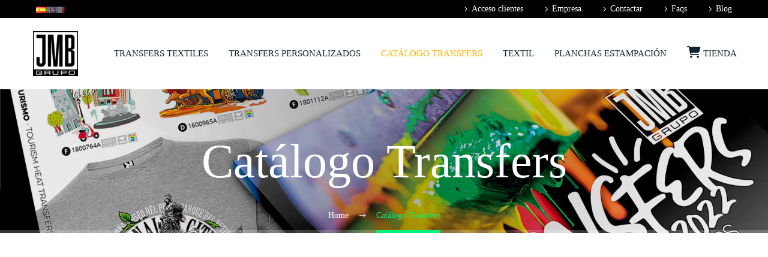

--- FILE ---
content_type: text/html; charset=UTF-8
request_url: https://www.jmb.es/catalogo-transfers/
body_size: 28319
content:
<!DOCTYPE html><!--[if IE 7]><html class="ie ie7" lang="es-ES" prefix="og: https://ogp.me/ns#"><![endif]--><!--[if IE 8]><html class="ie ie8" lang="es-ES" prefix="og: https://ogp.me/ns#"><![endif]--><!--[if !(IE 7) | !(IE 8) ]><!--><html lang="es-ES" prefix="og: https://ogp.me/ns#"><!--<![endif]--><head><script data-no-optimize="1">var litespeed_docref=sessionStorage.getItem("litespeed_docref");litespeed_docref&&(Object.defineProperty(document,"referrer",{get:function(){return litespeed_docref}}),sessionStorage.removeItem("litespeed_docref"));</script> <meta charset="UTF-8"><style id="litespeed-ccss">html{font-family:sans-serif;-ms-text-size-adjust:100%;-webkit-text-size-adjust:100%}body{margin:0}article,details,header,nav,summary{display:block}a{background:#fff0}img{border:0}svg:not(:root){overflow:hidden}button,input{color:inherit;font:inherit;margin:0}button{overflow:visible}button{text-transform:none}button{-webkit-appearance:button}button::-moz-focus-inner,input::-moz-focus-inner{border:0;padding:0}input{line-height:normal}input[type="checkbox"]{box-sizing:border-box;padding:0}*{-webkit-box-sizing:border-box;-moz-box-sizing:border-box;box-sizing:border-box}*:before,*:after{-webkit-box-sizing:border-box;-moz-box-sizing:border-box;box-sizing:border-box}html{font-size:62.5%}body{font-family:"Helvetica Neue",Helvetica,Arial,sans-serif;font-size:14px;line-height:1.421;color:#333;background-color:#fff}input,button{font-family:inherit;font-size:inherit;line-height:inherit}a{color:#428bca;text-decoration:none}img{vertical-align:middle}.clearfix:before,.clearfix:after{display:table;content:" "}.clearfix:after{clear:both}.container{margin-right:auto;margin-left:auto;padding-left:21px;padding-right:21px}@media (min-width:1212px){.container{width:1212px}}.row{margin-left:-21px;margin-right:-21px}.container:before,.container:after,.row:before,.row:after{display:table;content:" "}.container:after,.row:after{clear:both}.col-xs-12{position:relative;min-height:1px;padding-left:21px;padding-right:21px}.col-xs-12{float:left}.col-xs-12{width:100%}body{background-attachment:fixed}.row{margin-bottom:1.1em}.row:last-of-type{margin-bottom:0}button{outline:none}@media (max-width:1199px){.row{margin-top:-3em}.row>*{margin-top:3em}}h1:first-child{margin-top:-10px}.page-title-block .title-xlarge,.page-title-block h1{margin:0}.inline-inside{font-size:0;line-height:0}ul.styled{margin:0;padding:0;list-style:none}.wpb_wrapper>:first-child{margin-top:0}#page{position:relative;overflow:hidden}.page-title-block{text-align:center;background-position:50%0;background-size:cover;padding:80px 0;position:relative}.page-title-title h1{margin:0;line-height:1}.breadcrumbs-container{position:absolute;width:100%;left:0;bottom:0}.breadcrumbs-container:before{content:"";position:absolute;bottom:0;left:0;width:100%;height:5px;background:rgb(255 255 255/.2)}.breadcrumbs{display:inline-block}.breadcrumbs>span{padding-bottom:15px}.breadcrumbs span{position:relative;display:inline-block;vertical-align:top;font-size:14px;font-weight:400}.breadcrumbs span.current{color:#00f27d}.breadcrumbs span.current:before{content:"";position:absolute;bottom:-1px;left:0;width:100%;height:5px;background:#00f27d}#main{position:relative;z-index:5}.top-area{padding:10px 0;position:relative}.top-area-items{margin:0-35px}@media (max-width:1211px){.top-area-items{text-align:center}}.top-area-block{position:relative;display:inline-block;vertical-align:middle;padding:0 35px}.top-area .top-area-items .top-area-block{height:30px;line-height:30px}.top-area .top-area-block.top-area-menu{font-size:0}.top-area-menu .nav-menu{margin:0-15px}.top-area-menu .nav-menu>li{display:inline-block;padding:0 15px;line-height:30px}.top-area-menu .nav-menu>li a{display:block;font-size:14px}.top-area-menu .nav-menu>li a:before{content:"";font-family:"ct-icons";font-weight:400;margin-right:2px;font-size:16px;vertical-align:top}#top-area-menu{display:inline-block;vertical-align:top}#page:not(.vertical-header) #site-header{position:relative;z-index:5;-moz-box-shadow:0 0 2px 0 rgb(56 69 84/.2);-webkit-box-shadow:0 0 2px 0 rgb(56 69 84/.2);box-shadow:0 0 2px 0 rgb(56 69 84/.2)}#page:not(.vertical-header) #site-header.animated-header{position:static}#site-header .site-title{display:table-cell;vertical-align:middle;padding:22px 0}#site-header .primary-navigation{display:table-cell;width:99%;vertical-align:middle;text-align:right;position:relative;z-index:10}.site-title .site-logo{margin:0;font-size:0!important;line-height:0!important}#site-header .header-main{position:relative;z-index:11}#primary-menu{text-align:left}#primary-navigation .menu-toggle{display:none}#primary-menu.no-responsive{text-align:left;white-space:nowrap;display:inline-block;font-size:0;margin:0-20px}#primary-menu.no-responsive li{position:relative}#primary-menu.no-responsive li>a{position:relative;display:block;text-decoration:none}#primary-menu.no-responsive>li{display:inline-block;vertical-align:middle}#primary-menu.no-responsive>li>a{padding:35px 20px}#primary-menu.no-responsive>li ul{position:absolute;visibility:hidden;white-space:normal;width:280px;opacity:0}#primary-menu.no-responsive>li>ul:before{content:"";position:absolute;bottom:-3px;left:-3px;right:-3px;height:3px}#primary-menu.no-responsive>li>ul{transform:translateY(20px);-o-transform:translateY(20px);-ms-transform:translateY(20px);-moz-transform:translateY(20px);-webkit-transform:translateY(20px)}#primary-menu.no-responsive>li>ul{top:100%;left:0}#primary-menu.no-responsive>li>ul a{padding:12px 30px}#primary-menu.no-responsive>li>ul ul{top:0;left:100%;transform:translateX(20px);-o-transform:translateX(20px);-ms-transform:translateX(20px);-moz-transform:translateX(20px);-webkit-transform:translateX(20px);z-index:1}#primary-menu.no-responsive>li li.menu-item-parent>a:after{position:absolute;width:9px;height:16px;right:20px;top:50%;margin-top:-8px;font-weight:400;font-family:"ct-icons";content:"";font-size:16px;line-height:16px}@media (max-width:768px){#site-header .header-main{position:relative;display:table;width:100%;z-index:11}#primary-navigation .menu-toggle{display:inline-block}}#primary-navigation .menu-toggle{border:none;width:36px;height:30px;text-indent:100%;font-size:0;line-height:0;overflow:hidden;position:relative;outline:none;background:#fff0;padding:0}#primary-navigation .menu-toggle .menu-line-1,#primary-navigation .menu-toggle .menu-line-2,#primary-navigation .menu-toggle .menu-line-3{position:absolute;height:4px;width:100%;left:0;background:#99a9b5}#primary-navigation .menu-toggle .menu-line-1{top:3px}#primary-navigation .menu-toggle .menu-line-2{top:13px}#primary-navigation .menu-toggle .menu-line-3{top:23px}@media (max-width:767px){.primary-navigation .dl-menu{position:absolute;left:0;right:0;opacity:0}}.block-content{padding:135px 0 100px}.block-content:last-of-type{padding-bottom:150px}.no-bottom-margin:last-of-type{padding-bottom:0}.scroll-top-button{position:fixed;right:50px;bottom:50px;z-index:1000;opacity:0;visibility:hidden;line-height:0}.scroll-top-button:before{font-family:"ct-icons";content:"";font-size:24px;font-weight:400;display:inline-block;vertical-align:top;width:50px;height:50px;text-align:center;line-height:50px;background-color:#06060f;color:#99a9b5}@media (max-width:768px){.scroll-top-button{right:0}}.screen-reader-text{clip:rect(1px,1px,1px,1px);height:1px;overflow:hidden;position:absolute!important;width:1px;word-wrap:normal!important}#top-area{padding:0}#top-area-navigation a{color:#fff}#primary-menu.no-responsive>li>a{color:#000;text-transform:uppercase;font-size:18px}.top-area-block{padding:0}.top-area-menu{padding-right:40px}#primary-menu.no-responsive>li>a{padding:35px 17px}#primary-menu.no-responsive>li>a{font-size:1.45rem!important}.lang-item{display:inline;list-style:none;opacity:.5}.lang-item.current-lang{opacity:1}.top-area-lang ul{margin:0}@media (min-width:1025px){.top-area-lang{float:left}.top-area-menu{float:right}#site-header .site-title{width:20%}}input[type="checkbox"]{width:20px;float:left;height:27px!important}#site-header-wrapper{position:static;z-index:1000;width:100%}#site-header .site-title a{white-space:nowrap}#site-header .site-title a img.small{-ms-filter:"progid:DXImageTransform.Microsoft.Alpha(Opacity=0)";-moz-opacity:0;-khtml-opacity:0;opacity:0;position:relative}#site-header .site-title a img.small{display:none}.site-title .logo{display:inline-block;vertical-align:middle;min-height:1px;min-width:1px}@media (max-width:767px){#site-header .site-title a img.default{display:none}#site-header .site-title a img.small{-ms-filter:"progid:DXImageTransform.Microsoft.Alpha(Opacity=100)";-moz-opacity:1;-khtml-opacity:1;opacity:1;display:inline-block!important;margin:0!important}}#primary-menu.no-responsive>li>ul li a{border-bottom:none}#primary-menu.no-responsive>li>ul>li li a{border-left:none}#primary-navigation .menu-toggle .menu-line-1,#primary-navigation .menu-toggle .menu-line-2,#primary-navigation .menu-toggle .menu-line-3{background:#18d685}#primary-menu.no-responsive>li>ul>li>a{border:1px solid #dfe5e8;border-top:0}#primary-menu.no-responsive>li>ul>li:nth-child(2) a{border-top:1px solid #dfe5e8}.bc-devider:before{font-family:ct-icons;width:20px;vertical-align:middle;padding:0 12px;content:""}input{display:block;width:100%;height:64px!important;line-height:64px!important;padding:0 60px 0 25px!important;font-size:15px;font-weight:400;background:#fff0;border-radius:35px;-webkit-border-radius:35px;-moz-border-radius:35px;border:0}input::-webkit-input-placeholder{color:#697671}input::-moz-placeholder{color:#697671}input:-moz-placeholder{color:#697671}input:-ms-input-placeholder{color:#697671}@media (min-width:768px) and (max-width:979px){#site-header .header-main{position:relative;display:table;width:100%;z-index:11}#primary-navigation .menu-toggle{display:inline-block}.primary-navigation .dl-menu{position:absolute;left:0;right:0;opacity:0}#page #site-header .site-title{display:table-cell;padding-top:20px}#page #site-header .primary-navigation{display:table-cell;text-align:right}}@media (min-width:980px) and (max-width:1212px){#site-header .header-main{position:relative;display:table;width:100%;z-index:11}#primary-navigation .menu-toggle{display:inline-block}.primary-navigation .dl-menu{position:absolute;left:0;right:0;opacity:0}#page #site-header .site-title{display:table-cell;padding-top:20px}#page #site-header .primary-navigation{display:table-cell;text-align:right}}#primary-menu.no-responsive>li>a{font-family:"Montserrat"}#primary-menu.no-responsive>li>a{font-weight:500}#primary-menu.no-responsive>li>a{font-size:17px}#primary-menu.no-responsive>li>a{line-height:27px}#primary-menu.no-responsive>li li>a{font-family:"Montserrat"}#primary-menu.no-responsive>li li>a{font-weight:400}#primary-menu.no-responsive>li li>a{font-size:15px}#primary-menu.no-responsive>li li li>a{font-size:15px;line-height:13px}#primary-menu.no-responsive>li li>a{line-height:22px}h1{font-family:"ABeeZee"}h1{font-size:50px}@media (max-width:1000px){h1{font-size:5vw}}h1{line-height:69px}@media (max-width:1000px){h1{line-height:6.9vw}}.title-xlarge{font-family:"Montserrat"}.title-xlarge{font-weight:700}.title-xlarge{font-size:80px}@media (max-width:1000px){.title-xlarge{font-size:8vw}}.title-xlarge{line-height:90px}@media (max-width:1000px){.title-xlarge{line-height:9vw}}h1.light,.title-xlarge.light{font-family:"Montserrat"}h1.light,.title-xlarge.light{font-weight:200}body{font-family:"Quicksand"}body{font-weight:400}body,.inline-inside>*{font-size:15px}body,.inline-inside>*{line-height:27px}body{background-color:#f0f4f7}#site-header,#site-header-wrapper{background-color:#fff}.block-content,.page-title-block.has-background-image{background-color:#fff}.breadcrumbs a,.bc-devider:before{color:#fff}#primary-menu.no-responsive>li>a{color:#12232f}#primary-menu.no-responsive>li.menu-item-active>a{color:#ffb300}#primary-menu.no-responsive>li>ul>li>a{color:#12232f}#primary-menu.no-responsive>li>ul>li>a{background-color:#f0f4f7}#primary-menu.no-responsive>li li.menu-item-parent>a:after{color:#fff}#primary-menu.no-responsive>li li li>a{color:#12232f}#primary-menu.no-responsive>li li li>a{background-color:#fff}body{color:#697671}h1{color:#191f25}a{color:#ffb300}.page-title-block{background-color:#2b2b2b}.page-title-block,.page-title-title h1{color:#fff}.top-area{background-color:#000}.top-area{color:#8fa5a2}.top-area a{color:#8fa5a2}.vc_row:after,.vc_row:before{content:" ";display:table}.vc_row:after{clear:both}.vc_column_container{width:100%}.vc_row{margin-left:-15px;margin-right:-15px}.vc_col-sm-12{position:relative;min-height:1px;padding-left:15px;padding-right:15px;-webkit-box-sizing:border-box;-moz-box-sizing:border-box;box-sizing:border-box}@media (min-width:768px){.vc_col-sm-12{float:left}.vc_col-sm-12{width:100%}}.vc_row.vc_row-flex{box-sizing:border-box;display:-webkit-box;display:-webkit-flex;display:-ms-flexbox;display:flex;-webkit-flex-wrap:wrap;-ms-flex-wrap:wrap;flex-wrap:wrap}.vc_row.vc_row-flex>.vc_column_container{display:-webkit-box;display:-webkit-flex;display:-ms-flexbox;display:flex}.vc_row.vc_row-flex>.vc_column_container>.vc_column-inner{-webkit-box-flex:1;-webkit-flex-grow:1;-ms-flex-positive:1;flex-grow:1;display:-webkit-box;display:-webkit-flex;display:-ms-flexbox;display:flex;-webkit-box-orient:vertical;-webkit-box-direction:normal;-webkit-flex-direction:column;-ms-flex-direction:column;flex-direction:column;z-index:1}@media (-ms-high-contrast:active),(-ms-high-contrast:none){.vc_row.vc_row-flex>.vc_column_container>.vc_column-inner>*{min-height:1em}}.vc_row.vc_row-flex::after,.vc_row.vc_row-flex::before{display:none}.vc_row.vc_row-o-content-middle>.vc_column_container>.vc_column-inner{-webkit-box-pack:center;-webkit-justify-content:center;-ms-flex-pack:center;justify-content:center}.vc_row.vc_row-o-content-middle:not(.vc_row-o-equal-height)>.vc_column_container{-webkit-box-align:center;-webkit-align-items:center;-ms-flex-align:center;align-items:center}.vc_column-inner::after,.vc_column-inner::before{content:" ";display:table}.vc_column-inner::after{clear:both}.vc_column_container{padding-left:0;padding-right:0}.vc_column_container>.vc_column-inner{box-sizing:border-box;padding-left:15px;padding-right:15px;width:100%}.wpb_row{margin-bottom:1.1em}@media (max-width:1199px){.wpb_row{margin-top:-1.421em}.wpb_row>*{margin-top:1.421em}}ul{box-sizing:border-box}.entry-content{counter-reset:footnotes}:root{--wp--preset--font-size--normal:16px;--wp--preset--font-size--huge:42px}.screen-reader-text{border:0;clip-path:inset(50%);height:1px;margin:-1px;overflow:hidden;padding:0;position:absolute;width:1px;word-wrap:normal!important}:root{--wp--preset--aspect-ratio--square:1;--wp--preset--aspect-ratio--4-3:4/3;--wp--preset--aspect-ratio--3-4:3/4;--wp--preset--aspect-ratio--3-2:3/2;--wp--preset--aspect-ratio--2-3:2/3;--wp--preset--aspect-ratio--16-9:16/9;--wp--preset--aspect-ratio--9-16:9/16;--wp--preset--color--black:#000000;--wp--preset--color--cyan-bluish-gray:#abb8c3;--wp--preset--color--white:#ffffff;--wp--preset--color--pale-pink:#f78da7;--wp--preset--color--vivid-red:#cf2e2e;--wp--preset--color--luminous-vivid-orange:#ff6900;--wp--preset--color--luminous-vivid-amber:#fcb900;--wp--preset--color--light-green-cyan:#7bdcb5;--wp--preset--color--vivid-green-cyan:#00d084;--wp--preset--color--pale-cyan-blue:#8ed1fc;--wp--preset--color--vivid-cyan-blue:#0693e3;--wp--preset--color--vivid-purple:#9b51e0;--wp--preset--gradient--vivid-cyan-blue-to-vivid-purple:linear-gradient(135deg,rgba(6,147,227,1) 0%,rgb(155,81,224) 100%);--wp--preset--gradient--light-green-cyan-to-vivid-green-cyan:linear-gradient(135deg,rgb(122,220,180) 0%,rgb(0,208,130) 100%);--wp--preset--gradient--luminous-vivid-amber-to-luminous-vivid-orange:linear-gradient(135deg,rgba(252,185,0,1) 0%,rgba(255,105,0,1) 100%);--wp--preset--gradient--luminous-vivid-orange-to-vivid-red:linear-gradient(135deg,rgba(255,105,0,1) 0%,rgb(207,46,46) 100%);--wp--preset--gradient--very-light-gray-to-cyan-bluish-gray:linear-gradient(135deg,rgb(238,238,238) 0%,rgb(169,184,195) 100%);--wp--preset--gradient--cool-to-warm-spectrum:linear-gradient(135deg,rgb(74,234,220) 0%,rgb(151,120,209) 20%,rgb(207,42,186) 40%,rgb(238,44,130) 60%,rgb(251,105,98) 80%,rgb(254,248,76) 100%);--wp--preset--gradient--blush-light-purple:linear-gradient(135deg,rgb(255,206,236) 0%,rgb(152,150,240) 100%);--wp--preset--gradient--blush-bordeaux:linear-gradient(135deg,rgb(254,205,165) 0%,rgb(254,45,45) 50%,rgb(107,0,62) 100%);--wp--preset--gradient--luminous-dusk:linear-gradient(135deg,rgb(255,203,112) 0%,rgb(199,81,192) 50%,rgb(65,88,208) 100%);--wp--preset--gradient--pale-ocean:linear-gradient(135deg,rgb(255,245,203) 0%,rgb(182,227,212) 50%,rgb(51,167,181) 100%);--wp--preset--gradient--electric-grass:linear-gradient(135deg,rgb(202,248,128) 0%,rgb(113,206,126) 100%);--wp--preset--gradient--midnight:linear-gradient(135deg,rgb(2,3,129) 0%,rgb(40,116,252) 100%);--wp--preset--font-size--small:13px;--wp--preset--font-size--medium:20px;--wp--preset--font-size--large:36px;--wp--preset--font-size--x-large:42px;--wp--preset--spacing--20:0.44rem;--wp--preset--spacing--30:0.67rem;--wp--preset--spacing--40:1rem;--wp--preset--spacing--50:1.5rem;--wp--preset--spacing--60:2.25rem;--wp--preset--spacing--70:3.38rem;--wp--preset--spacing--80:5.06rem;--wp--preset--shadow--natural:6px 6px 9px rgba(0, 0, 0, 0.2);--wp--preset--shadow--deep:12px 12px 50px rgba(0, 0, 0, 0.4);--wp--preset--shadow--sharp:6px 6px 0px rgba(0, 0, 0, 0.2);--wp--preset--shadow--outlined:6px 6px 0px -3px rgba(255, 255, 255, 1), 6px 6px rgba(0, 0, 0, 1);--wp--preset--shadow--crisp:6px 6px 0px rgba(0, 0, 0, 1)}.fa-times{--fa:"\f00d"}:host,:root{--fa-style-family-brands:"Font Awesome 6 Brands";--fa-font-brands:normal 400 1em/1 "Font Awesome 6 Brands"}:host,:root{--fa-font-regular:normal 400 1em/1 "Font Awesome 6 Free"}:host,:root{--fa-style-family-classic:"Font Awesome 6 Free";--fa-font-solid:normal 900 1em/1 "Font Awesome 6 Free"}.vc_row{margin-left:-21px;margin-right:-21px}.vc_column_container>.vc_column-inner{padding-left:21px;padding-right:21px}.vc_column_container>.vc_column-inner{padding-left:21px;padding-right:21px}.n2-section-smartslider{position:relative;width:100%;outline:0;--widget-offset:0px}.n2-ss-align{position:relative;z-index:0;overflow:hidden}.n2-ss-slider{display:grid;grid-template-columns:100%;grid-template-rows:1fr auto;-webkit-font-smoothing:antialiased;font-size:16px;line-height:1;--ss-fs:flex-start;--ss-fe:flex-end;--ss-r:row;--ss-rr:row-reverse}.n2-ss-slider .n2-ow,.n2-ss-slider .n2-ow-all *{font-size:inherit;line-height:inherit;letter-spacing:inherit}.n2-ss-slider .n2-ow,.n2-ss-slider .n2-ow:before,.n2-ss-slider .n2-ow:after,.n2-ss-slider .n2-ow-all *,.n2-ss-slider .n2-ow-all :before,.n2-ss-slider .n2-ow-all :after{box-sizing:content-box}.n2-ss-slider .n2-ow:before,.n2-ss-slider .n2-ow:after,.n2-ss-slider .n2-ow-all :not(i):before,.n2-ss-slider .n2-ow-all :not(i):after{display:none}.n2-ss-slider .n2-ow-all img,.n2-ss-slider svg.n2-ow{max-width:none;max-height:none;height:auto;box-shadow:none;border-radius:0;background:0 0;background:0 0;padding:0;margin:0;border:0;vertical-align:top}.n2-ss-slider .n2-ow-all picture{display:inline-block}.n2-ss-slider{z-index:3;position:relative;text-align:left;width:100%;min-height:1px}.n2-ss-slider .n2-ss-preserve-size{width:100%;visibility:hidden}.n2-ss-slider .n2-ss-preserve-size[data-related-device]{display:none}.n2-ss-slider .n2-ss-preserve-size[data-related-device=desktopPortrait]{display:block}.n2-ss-slider .n2-ss-slide{position:relative;overflow:hidden;text-align:center;--ssselfalign:center}.n2-ss-slider .n2-ss-slide--focus{position:absolute;left:0;top:0;width:100%;height:100%;opacity:0;filter:opacity(0);z-index:-99999}.n2-ss-slider .n2-ss-slide-background,.n2-ss-slider .n2-ss-slide-background *{position:absolute;top:0;left:0;width:100%;height:100%;text-align:left}.n2-ss-slider .n2-ss-slide-background{z-index:10}.n2-ss-slider .n2-ss-slide-background .n2-ss-slide-background-color{z-index:1}.n2-ss-slider .n2-ss-slide-background .n2-ss-slide-background-image{z-index:5}.n2-ss-slider .n2-ss-slide-background-image{width:100%;height:100%;box-sizing:content-box;--ss-o-pos-x:50%;--ss-o-pos-y:50%}.n2-ss-slider .n2-ss-slide-background-image img{object-position:var(--ss-o-pos-x) var(--ss-o-pos-y)}.n2-ss-slider .n2-ss-slide-background-image img{width:100%!important;height:100%!important;object-fit:cover;color:#fff0}.n2-ss-slider [data-mode=fit] .n2-ss-slide-background-image img{object-fit:contain}.n2-ss-slider .n2-ss-layers-container{visibility:hidden;position:relative;width:100%;height:100%;display:flex;flex-direction:column;z-index:20;opacity:.001}.n2-ss-slider .n2-ss-layers-container>*{visibility:visible}.n2-ss-slider .n2-ss-layer{z-index:2;--margin-top:0px;--margin-right:0px;--margin-bottom:0px;--margin-left:0px;width:calc(100% - var(--margin-right) - var(--margin-left));--ssfont-scale:1;font-size:calc(100%*var(--ssfont-scale))}.n2-ss-slider .n2-ss-layer[data-pm=default]{position:relative;min-height:1px}.n2-ss-slider .n2-ss-widget{position:relative;-webkit-backface-visibility:hidden;-webkit-perspective:1000px;z-index:1;font-size:16px;opacity:1;box-sizing:initial}.n2-ss-slider .n2-ss-slider-wrapper-inside{position:relative;display:grid;grid-template-columns:100%}.n2-ss-slider .n2-ss-slider-wrapper-inside .n2-ss-slider-controls{z-index:10;position:absolute;width:100%;height:100%;visibility:hidden;display:flex}.n2-ss-slider .n2-ss-slider-wrapper-inside .n2-ss-slider-controls>*{visibility:visible}.n2-ss-slider .n2-ss-slider-controls-absolute-left-center{align-items:center;flex-flow:var(--ss-r)}.n2-ss-slider .n2-ss-slider-controls-absolute-left-center>*{margin-left:var(--widget-offset)}.n2-ss-slider .n2-ss-slider-controls-absolute-right-center{align-items:center;flex-flow:var(--ss-rr)}.n2-ss-slider .n2-ss-slider-controls-absolute-right-center>*{margin-right:var(--widget-offset)}.n2-ss-slider ::-moz-placeholder{text-overflow:clip;color:inherit}.n2-ss-slider .n2-ss-layer[data-sstype=slide]{flex:0 0 auto;position:relative;box-sizing:border-box;width:100%;height:100%;min-height:100%;z-index:2;display:flex;justify-content:center;flex-flow:column}.n2-ss-slider .n2-ss-layer:not([data-sstype=col]){align-self:var(--ssselfalign)}.n2_clear{clear:both}ss3-loader{display:none;place-content:center;position:absolute;left:0;top:0;width:100%;height:100%;z-index:100000}ss3-loader:after{content:"";display:block;border:9px solid RGB(0 0 0/.6);border-top:9px solid #fff;border-radius:50%;box-shadow:inset 0 0 0 1px RGB(0 0 0/.6),0 0 0 1px RGB(0 0 0/.6);width:40px;height:40px;animation:n2-ss-loader-spin 2s linear infinite}@keyframes n2-ss-loader-spin{0%{transform:rotate(0deg)}to{transform:rotate(360deg)}}div#n2-ss-5 .n2-ss-slider-1{display:grid;position:relative}div#n2-ss-5 .n2-ss-slider-2{display:grid;position:relative;overflow:hidden;padding:0 0 0 0;border:0 solid RGB(62 62 62);border-radius:0;background-clip:padding-box;background-repeat:repeat;background-position:50% 50%;background-size:cover;background-attachment:scroll;z-index:1}div#n2-ss-5:not(.n2-ss-loaded) .n2-ss-slider-2{background-image:none!important}div#n2-ss-5 .n2-ss-slider-3{display:grid;grid-template-areas:"cover";position:relative;overflow:hidden;z-index:10}div#n2-ss-5 .n2-ss-slider-3>*{grid-area:cover}div#n2-ss-5 .n2-ss-slide-backgrounds{position:relative}div#n2-ss-5 .n2-ss-slide-backgrounds{z-index:10}div#n2-ss-5 .n2-ss-slide-backgrounds>*{overflow:hidden}div#n2-ss-5 .n2-ss-slide-background{transform:translateX(-100000px)}div#n2-ss-5 .n2-ss-slider-4{place-self:center;position:relative;width:100%;height:100%;z-index:20;display:grid;grid-template-areas:"slide"}div#n2-ss-5 .n2-ss-slider-4>*{grid-area:slide}div#n2-ss-5 .n2-ss-slide{display:grid;place-items:center;grid-auto-columns:100%;position:relative;z-index:20;-webkit-backface-visibility:hidden;transform:translateX(-100000px)}div#n2-ss-5 .n2-ss-slide{perspective:1500px}div#n2-ss-5 .nextend-arrow{overflow:hidden;line-height:0!important;z-index:18}div#n2-ss-5 .nextend-arrow img{position:relative;display:block}div#n2-ss-5 .n2-ss-slide-limiter{max-width:750px}div#n2-ss-5 .n-uc-wPQ8FjV0C5LU{padding:10px 10px 10px 10px}div#n2-ss-5 .n-uc-TB75E9fGjAkP{padding:10px 10px 10px 10px}div#n2-ss-5 .n-uc-Om8ZUE5IHKOQ{padding:10px 10px 10px 10px}div#n2-ss-5 .nextend-arrow img{width:32px}.cmplz-hidden{display:none!important}.vc_custom_1633689576511{margin-top:0px!important;margin-bottom:0px!important;padding-top:0px!important}</style><link rel="preload" data-asynced="1" data-optimized="2" as="style" onload="this.onload=null;this.rel='stylesheet'" href="https://www.jmb.es/wp-content/litespeed/ucss/3c72a9af88a8f9834b1526bbf2c20e80.css?ver=fad16" /><script data-optimized="1" type="litespeed/javascript" data-src="https://www.jmb.es/wp-content/plugins/litespeed-cache/assets/js/css_async.min.js"></script> <meta name="viewport" content="width=device-width, initial-scale=1.0" /><link rel="profile" href="https://gmpg.org/xfn/11"><link rel="pingback" href="https://www.jmb.es/xmlrpc.php"><style>img:is([sizes="auto" i], [sizes^="auto," i]) { contain-intrinsic-size: 3000px 1500px }</style><link rel="alternate" href="https://www.jmb.es/catalogo-transfers/" hreflang="es" /><link rel="alternate" href="https://www.jmb.es/en/heat-transfer-catalogue/" hreflang="en" /><link rel="alternate" href="https://www.jmb.es/fr/catalogue-transferts/" hreflang="fr" /><title>Catálogo Transfers para Camisetas - JMB Grupo</title><meta name="description" content="Transfers para camisetas ★ ✓ Listos para estampar en todos los estilos y técnicas ✓ Diseños Transfer originales y de actualidad. © JMB Grupo"/><meta name="robots" content="index, follow, max-snippet:-1, max-video-preview:-1, max-image-preview:large"/><link rel="canonical" href="https://www.jmb.es/catalogo-transfers/" /><meta property="og:locale" content="es_ES" /><meta property="og:type" content="article" /><meta property="og:title" content="Catálogo Transfers para Camisetas - JMB Grupo" /><meta property="og:description" content="Transfers para camisetas ★ ✓ Listos para estampar en todos los estilos y técnicas ✓ Diseños Transfer originales y de actualidad. © JMB Grupo" /><meta property="og:url" content="https://www.jmb.es/catalogo-transfers/" /><meta property="og:site_name" content="JMB Grupo" /><meta property="og:updated_time" content="2023-02-21T15:34:37+01:00" /><meta property="article:published_time" content="2021-04-16T07:36:53+02:00" /><meta property="article:modified_time" content="2023-02-21T15:34:37+01:00" /><meta name="twitter:card" content="summary_large_image" /><meta name="twitter:title" content="Catálogo Transfers para Camisetas - JMB Grupo" /><meta name="twitter:description" content="Transfers para camisetas ★ ✓ Listos para estampar en todos los estilos y técnicas ✓ Diseños Transfer originales y de actualidad. © JMB Grupo" /><meta name="twitter:label1" content="Tiempo de lectura" /><meta name="twitter:data1" content="2 minutos" /> <script type="application/ld+json" class="rank-math-schema">{"@context":"https://schema.org","@graph":[{"@type":["Person","Organization"],"@id":"https://www.jmb.es/#person","name":"JMB Grupo"},{"@type":"WebSite","@id":"https://www.jmb.es/#website","url":"https://www.jmb.es","name":"JMB Grupo","publisher":{"@id":"https://www.jmb.es/#person"},"inLanguage":"es"},{"@type":"WebPage","@id":"https://www.jmb.es/catalogo-transfers/#webpage","url":"https://www.jmb.es/catalogo-transfers/","name":"Cat\u00e1logo Transfers para Camisetas - JMB Grupo","datePublished":"2021-04-16T07:36:53+02:00","dateModified":"2023-02-21T15:34:37+01:00","isPartOf":{"@id":"https://www.jmb.es/#website"},"inLanguage":"es"},{"@type":"Person","@id":"https://www.jmb.es/author/jmbadmin/","name":"jmbadmin","url":"https://www.jmb.es/author/jmbadmin/","image":{"@type":"ImageObject","@id":"https://www.jmb.es/wp-content/litespeed/avatar/f6e2eb543d1c309627a02e05c3424ff8.jpg?ver=1768810306","url":"https://www.jmb.es/wp-content/litespeed/avatar/f6e2eb543d1c309627a02e05c3424ff8.jpg?ver=1768810306","caption":"jmbadmin","inLanguage":"es"},"sameAs":["https://www.jmb.es"]},{"@type":"Article","headline":"Cat\u00e1logo Transfers para Camisetas - JMB Grupo","datePublished":"2021-04-16T07:36:53+02:00","dateModified":"2023-02-21T15:34:37+01:00","author":{"@id":"https://www.jmb.es/author/jmbadmin/","name":"jmbadmin"},"publisher":{"@id":"https://www.jmb.es/#person"},"description":"Transfers para camisetas \u2605 \u2713 Listos para estampar en todos los estilos y t\u00e9cnicas \u2713 Dise\u00f1os Transfer originales y de actualidad. \u00a9 JMB Grupo","name":"Cat\u00e1logo Transfers para Camisetas - JMB Grupo","@id":"https://www.jmb.es/catalogo-transfers/#richSnippet","isPartOf":{"@id":"https://www.jmb.es/catalogo-transfers/#webpage"},"inLanguage":"es","mainEntityOfPage":{"@id":"https://www.jmb.es/catalogo-transfers/#webpage"}}]}</script> <link rel='dns-prefetch' href='//www.googletagmanager.com' /><link rel='dns-prefetch' href='//fonts.googleapis.com' /><link rel='dns-prefetch' href='//use.fontawesome.com' /><link rel="alternate" type="application/rss+xml" title="JMB Grupo &raquo; Feed" href="https://www.jmb.es/feed/" /><style id='ct-preloader-inline-css' type='text/css'>body:not(.compose-mode) .ct-icon .ct-icon-half-1,
		body:not(.compose-mode) .ct-icon .ct-icon-half-2 {
			opacity: 0 !important;
			}</style><style id='ct-reset-inline-css' type='text/css'>.fullwidth-block {
			-webkit-transform: translate3d(0, 0, 0);
			-moz-transform: translate3d(0, 0, 0);
			-ms-transform: translate3d(0, 0, 0);
			transform: translate3d(0, 0, 0);
		}</style><style id='classic-theme-styles-inline-css' type='text/css'>/*! This file is auto-generated */
.wp-block-button__link{color:#fff;background-color:#32373c;border-radius:9999px;box-shadow:none;text-decoration:none;padding:calc(.667em + 2px) calc(1.333em + 2px);font-size:1.125em}.wp-block-file__button{background:#32373c;color:#fff;text-decoration:none}</style><style id='joinchat-button-style-inline-css' type='text/css'>.wp-block-joinchat-button{border:none!important;text-align:center}.wp-block-joinchat-button figure{display:table;margin:0 auto;padding:0}.wp-block-joinchat-button figcaption{font:normal normal 400 .6em/2em var(--wp--preset--font-family--system-font,sans-serif);margin:0;padding:0}.wp-block-joinchat-button .joinchat-button__qr{background-color:#fff;border:6px solid #25d366;border-radius:30px;box-sizing:content-box;display:block;height:200px;margin:auto;overflow:hidden;padding:10px;width:200px}.wp-block-joinchat-button .joinchat-button__qr canvas,.wp-block-joinchat-button .joinchat-button__qr img{display:block;margin:auto}.wp-block-joinchat-button .joinchat-button__link{align-items:center;background-color:#25d366;border:6px solid #25d366;border-radius:30px;display:inline-flex;flex-flow:row nowrap;justify-content:center;line-height:1.25em;margin:0 auto;text-decoration:none}.wp-block-joinchat-button .joinchat-button__link:before{background:transparent var(--joinchat-ico) no-repeat center;background-size:100%;content:"";display:block;height:1.5em;margin:-.75em .75em -.75em 0;width:1.5em}.wp-block-joinchat-button figure+.joinchat-button__link{margin-top:10px}@media (orientation:landscape)and (min-height:481px),(orientation:portrait)and (min-width:481px){.wp-block-joinchat-button.joinchat-button--qr-only figure+.joinchat-button__link{display:none}}@media (max-width:480px),(orientation:landscape)and (max-height:480px){.wp-block-joinchat-button figure{display:none}}</style><style id='font-awesome-svg-styles-default-inline-css' type='text/css'>.svg-inline--fa {
  display: inline-block;
  height: 1em;
  overflow: visible;
  vertical-align: -.125em;
}</style><style id='font-awesome-svg-styles-inline-css' type='text/css'>.wp-block-font-awesome-icon svg::before,
   .wp-rich-text-font-awesome-icon svg::before {content: unset;}</style><style id='global-styles-inline-css' type='text/css'>:root{--wp--preset--aspect-ratio--square: 1;--wp--preset--aspect-ratio--4-3: 4/3;--wp--preset--aspect-ratio--3-4: 3/4;--wp--preset--aspect-ratio--3-2: 3/2;--wp--preset--aspect-ratio--2-3: 2/3;--wp--preset--aspect-ratio--16-9: 16/9;--wp--preset--aspect-ratio--9-16: 9/16;--wp--preset--color--black: #000000;--wp--preset--color--cyan-bluish-gray: #abb8c3;--wp--preset--color--white: #ffffff;--wp--preset--color--pale-pink: #f78da7;--wp--preset--color--vivid-red: #cf2e2e;--wp--preset--color--luminous-vivid-orange: #ff6900;--wp--preset--color--luminous-vivid-amber: #fcb900;--wp--preset--color--light-green-cyan: #7bdcb5;--wp--preset--color--vivid-green-cyan: #00d084;--wp--preset--color--pale-cyan-blue: #8ed1fc;--wp--preset--color--vivid-cyan-blue: #0693e3;--wp--preset--color--vivid-purple: #9b51e0;--wp--preset--gradient--vivid-cyan-blue-to-vivid-purple: linear-gradient(135deg,rgba(6,147,227,1) 0%,rgb(155,81,224) 100%);--wp--preset--gradient--light-green-cyan-to-vivid-green-cyan: linear-gradient(135deg,rgb(122,220,180) 0%,rgb(0,208,130) 100%);--wp--preset--gradient--luminous-vivid-amber-to-luminous-vivid-orange: linear-gradient(135deg,rgba(252,185,0,1) 0%,rgba(255,105,0,1) 100%);--wp--preset--gradient--luminous-vivid-orange-to-vivid-red: linear-gradient(135deg,rgba(255,105,0,1) 0%,rgb(207,46,46) 100%);--wp--preset--gradient--very-light-gray-to-cyan-bluish-gray: linear-gradient(135deg,rgb(238,238,238) 0%,rgb(169,184,195) 100%);--wp--preset--gradient--cool-to-warm-spectrum: linear-gradient(135deg,rgb(74,234,220) 0%,rgb(151,120,209) 20%,rgb(207,42,186) 40%,rgb(238,44,130) 60%,rgb(251,105,98) 80%,rgb(254,248,76) 100%);--wp--preset--gradient--blush-light-purple: linear-gradient(135deg,rgb(255,206,236) 0%,rgb(152,150,240) 100%);--wp--preset--gradient--blush-bordeaux: linear-gradient(135deg,rgb(254,205,165) 0%,rgb(254,45,45) 50%,rgb(107,0,62) 100%);--wp--preset--gradient--luminous-dusk: linear-gradient(135deg,rgb(255,203,112) 0%,rgb(199,81,192) 50%,rgb(65,88,208) 100%);--wp--preset--gradient--pale-ocean: linear-gradient(135deg,rgb(255,245,203) 0%,rgb(182,227,212) 50%,rgb(51,167,181) 100%);--wp--preset--gradient--electric-grass: linear-gradient(135deg,rgb(202,248,128) 0%,rgb(113,206,126) 100%);--wp--preset--gradient--midnight: linear-gradient(135deg,rgb(2,3,129) 0%,rgb(40,116,252) 100%);--wp--preset--font-size--small: 13px;--wp--preset--font-size--medium: 20px;--wp--preset--font-size--large: 36px;--wp--preset--font-size--x-large: 42px;--wp--preset--spacing--20: 0.44rem;--wp--preset--spacing--30: 0.67rem;--wp--preset--spacing--40: 1rem;--wp--preset--spacing--50: 1.5rem;--wp--preset--spacing--60: 2.25rem;--wp--preset--spacing--70: 3.38rem;--wp--preset--spacing--80: 5.06rem;--wp--preset--shadow--natural: 6px 6px 9px rgba(0, 0, 0, 0.2);--wp--preset--shadow--deep: 12px 12px 50px rgba(0, 0, 0, 0.4);--wp--preset--shadow--sharp: 6px 6px 0px rgba(0, 0, 0, 0.2);--wp--preset--shadow--outlined: 6px 6px 0px -3px rgba(255, 255, 255, 1), 6px 6px rgba(0, 0, 0, 1);--wp--preset--shadow--crisp: 6px 6px 0px rgba(0, 0, 0, 1);}:where(.is-layout-flex){gap: 0.5em;}:where(.is-layout-grid){gap: 0.5em;}body .is-layout-flex{display: flex;}.is-layout-flex{flex-wrap: wrap;align-items: center;}.is-layout-flex > :is(*, div){margin: 0;}body .is-layout-grid{display: grid;}.is-layout-grid > :is(*, div){margin: 0;}:where(.wp-block-columns.is-layout-flex){gap: 2em;}:where(.wp-block-columns.is-layout-grid){gap: 2em;}:where(.wp-block-post-template.is-layout-flex){gap: 1.25em;}:where(.wp-block-post-template.is-layout-grid){gap: 1.25em;}.has-black-color{color: var(--wp--preset--color--black) !important;}.has-cyan-bluish-gray-color{color: var(--wp--preset--color--cyan-bluish-gray) !important;}.has-white-color{color: var(--wp--preset--color--white) !important;}.has-pale-pink-color{color: var(--wp--preset--color--pale-pink) !important;}.has-vivid-red-color{color: var(--wp--preset--color--vivid-red) !important;}.has-luminous-vivid-orange-color{color: var(--wp--preset--color--luminous-vivid-orange) !important;}.has-luminous-vivid-amber-color{color: var(--wp--preset--color--luminous-vivid-amber) !important;}.has-light-green-cyan-color{color: var(--wp--preset--color--light-green-cyan) !important;}.has-vivid-green-cyan-color{color: var(--wp--preset--color--vivid-green-cyan) !important;}.has-pale-cyan-blue-color{color: var(--wp--preset--color--pale-cyan-blue) !important;}.has-vivid-cyan-blue-color{color: var(--wp--preset--color--vivid-cyan-blue) !important;}.has-vivid-purple-color{color: var(--wp--preset--color--vivid-purple) !important;}.has-black-background-color{background-color: var(--wp--preset--color--black) !important;}.has-cyan-bluish-gray-background-color{background-color: var(--wp--preset--color--cyan-bluish-gray) !important;}.has-white-background-color{background-color: var(--wp--preset--color--white) !important;}.has-pale-pink-background-color{background-color: var(--wp--preset--color--pale-pink) !important;}.has-vivid-red-background-color{background-color: var(--wp--preset--color--vivid-red) !important;}.has-luminous-vivid-orange-background-color{background-color: var(--wp--preset--color--luminous-vivid-orange) !important;}.has-luminous-vivid-amber-background-color{background-color: var(--wp--preset--color--luminous-vivid-amber) !important;}.has-light-green-cyan-background-color{background-color: var(--wp--preset--color--light-green-cyan) !important;}.has-vivid-green-cyan-background-color{background-color: var(--wp--preset--color--vivid-green-cyan) !important;}.has-pale-cyan-blue-background-color{background-color: var(--wp--preset--color--pale-cyan-blue) !important;}.has-vivid-cyan-blue-background-color{background-color: var(--wp--preset--color--vivid-cyan-blue) !important;}.has-vivid-purple-background-color{background-color: var(--wp--preset--color--vivid-purple) !important;}.has-black-border-color{border-color: var(--wp--preset--color--black) !important;}.has-cyan-bluish-gray-border-color{border-color: var(--wp--preset--color--cyan-bluish-gray) !important;}.has-white-border-color{border-color: var(--wp--preset--color--white) !important;}.has-pale-pink-border-color{border-color: var(--wp--preset--color--pale-pink) !important;}.has-vivid-red-border-color{border-color: var(--wp--preset--color--vivid-red) !important;}.has-luminous-vivid-orange-border-color{border-color: var(--wp--preset--color--luminous-vivid-orange) !important;}.has-luminous-vivid-amber-border-color{border-color: var(--wp--preset--color--luminous-vivid-amber) !important;}.has-light-green-cyan-border-color{border-color: var(--wp--preset--color--light-green-cyan) !important;}.has-vivid-green-cyan-border-color{border-color: var(--wp--preset--color--vivid-green-cyan) !important;}.has-pale-cyan-blue-border-color{border-color: var(--wp--preset--color--pale-cyan-blue) !important;}.has-vivid-cyan-blue-border-color{border-color: var(--wp--preset--color--vivid-cyan-blue) !important;}.has-vivid-purple-border-color{border-color: var(--wp--preset--color--vivid-purple) !important;}.has-vivid-cyan-blue-to-vivid-purple-gradient-background{background: var(--wp--preset--gradient--vivid-cyan-blue-to-vivid-purple) !important;}.has-light-green-cyan-to-vivid-green-cyan-gradient-background{background: var(--wp--preset--gradient--light-green-cyan-to-vivid-green-cyan) !important;}.has-luminous-vivid-amber-to-luminous-vivid-orange-gradient-background{background: var(--wp--preset--gradient--luminous-vivid-amber-to-luminous-vivid-orange) !important;}.has-luminous-vivid-orange-to-vivid-red-gradient-background{background: var(--wp--preset--gradient--luminous-vivid-orange-to-vivid-red) !important;}.has-very-light-gray-to-cyan-bluish-gray-gradient-background{background: var(--wp--preset--gradient--very-light-gray-to-cyan-bluish-gray) !important;}.has-cool-to-warm-spectrum-gradient-background{background: var(--wp--preset--gradient--cool-to-warm-spectrum) !important;}.has-blush-light-purple-gradient-background{background: var(--wp--preset--gradient--blush-light-purple) !important;}.has-blush-bordeaux-gradient-background{background: var(--wp--preset--gradient--blush-bordeaux) !important;}.has-luminous-dusk-gradient-background{background: var(--wp--preset--gradient--luminous-dusk) !important;}.has-pale-ocean-gradient-background{background: var(--wp--preset--gradient--pale-ocean) !important;}.has-electric-grass-gradient-background{background: var(--wp--preset--gradient--electric-grass) !important;}.has-midnight-gradient-background{background: var(--wp--preset--gradient--midnight) !important;}.has-small-font-size{font-size: var(--wp--preset--font-size--small) !important;}.has-medium-font-size{font-size: var(--wp--preset--font-size--medium) !important;}.has-large-font-size{font-size: var(--wp--preset--font-size--large) !important;}.has-x-large-font-size{font-size: var(--wp--preset--font-size--x-large) !important;}
:where(.wp-block-post-template.is-layout-flex){gap: 1.25em;}:where(.wp-block-post-template.is-layout-grid){gap: 1.25em;}
:where(.wp-block-columns.is-layout-flex){gap: 2em;}:where(.wp-block-columns.is-layout-grid){gap: 2em;}
:root :where(.wp-block-pullquote){font-size: 1.5em;line-height: 1.6;}</style><link data-asynced="1" as="style" onload="this.onload=null;this.rel='stylesheet'"  rel='preload' id='font-awesome-official-css' href='https://use.fontawesome.com/releases/v6.7.2/css/all.css' type='text/css' media='all' integrity="sha384-nRgPTkuX86pH8yjPJUAFuASXQSSl2/bBUiNV47vSYpKFxHJhbcrGnmlYpYJMeD7a" crossorigin="anonymous" /><style data-related="n2-ss-5">div#n2-ss-5 .n2-ss-slider-1{display:grid;position:relative;}div#n2-ss-5 .n2-ss-slider-2{display:grid;position:relative;overflow:hidden;padding:0px 0px 0px 0px;border:0px solid RGBA(62,62,62,1);border-radius:0px;background-clip:padding-box;background-repeat:repeat;background-position:50% 50%;background-size:cover;background-attachment:scroll;z-index:1;}div#n2-ss-5:not(.n2-ss-loaded) .n2-ss-slider-2{background-image:none !important;}div#n2-ss-5 .n2-ss-slider-3{display:grid;grid-template-areas:'cover';position:relative;overflow:hidden;z-index:10;}div#n2-ss-5 .n2-ss-slider-3 > *{grid-area:cover;}div#n2-ss-5 .n2-ss-slide-backgrounds,div#n2-ss-5 .n2-ss-slider-3 > .n2-ss-divider{position:relative;}div#n2-ss-5 .n2-ss-slide-backgrounds{z-index:10;}div#n2-ss-5 .n2-ss-slide-backgrounds > *{overflow:hidden;}div#n2-ss-5 .n2-ss-slide-background{transform:translateX(-100000px);}div#n2-ss-5 .n2-ss-slider-4{place-self:center;position:relative;width:100%;height:100%;z-index:20;display:grid;grid-template-areas:'slide';}div#n2-ss-5 .n2-ss-slider-4 > *{grid-area:slide;}div#n2-ss-5.n2-ss-full-page--constrain-ratio .n2-ss-slider-4{height:auto;}div#n2-ss-5 .n2-ss-slide{display:grid;place-items:center;grid-auto-columns:100%;position:relative;z-index:20;-webkit-backface-visibility:hidden;transform:translateX(-100000px);}div#n2-ss-5 .n2-ss-slide{perspective:1500px;}div#n2-ss-5 .n2-ss-slide-active{z-index:21;}.n2-ss-background-animation{position:absolute;top:0;left:0;width:100%;height:100%;z-index:3;}div#n2-ss-5 .nextend-arrow{cursor:pointer;overflow:hidden;line-height:0 !important;z-index:18;-webkit-user-select:none;}div#n2-ss-5 .nextend-arrow img{position:relative;display:block;}div#n2-ss-5 .nextend-arrow img.n2-arrow-hover-img{display:none;}div#n2-ss-5 .nextend-arrow:FOCUS img.n2-arrow-hover-img,div#n2-ss-5 .nextend-arrow:HOVER img.n2-arrow-hover-img{display:inline;}div#n2-ss-5 .nextend-arrow:FOCUS img.n2-arrow-normal-img,div#n2-ss-5 .nextend-arrow:HOVER img.n2-arrow-normal-img{display:none;}div#n2-ss-5 .nextend-arrow-animated{overflow:hidden;}div#n2-ss-5 .nextend-arrow-animated > div{position:relative;}div#n2-ss-5 .nextend-arrow-animated .n2-active{position:absolute;}div#n2-ss-5 .nextend-arrow-animated-fade{transition:background 0.3s, opacity 0.4s;}div#n2-ss-5 .nextend-arrow-animated-horizontal > div{transition:all 0.4s;transform:none;}div#n2-ss-5 .nextend-arrow-animated-horizontal .n2-active{top:0;}div#n2-ss-5 .nextend-arrow-previous.nextend-arrow-animated-horizontal .n2-active{left:100%;}div#n2-ss-5 .nextend-arrow-next.nextend-arrow-animated-horizontal .n2-active{right:100%;}div#n2-ss-5 .nextend-arrow-previous.nextend-arrow-animated-horizontal:HOVER > div,div#n2-ss-5 .nextend-arrow-previous.nextend-arrow-animated-horizontal:FOCUS > div{transform:translateX(-100%);}div#n2-ss-5 .nextend-arrow-next.nextend-arrow-animated-horizontal:HOVER > div,div#n2-ss-5 .nextend-arrow-next.nextend-arrow-animated-horizontal:FOCUS > div{transform:translateX(100%);}div#n2-ss-5 .nextend-arrow-animated-vertical > div{transition:all 0.4s;transform:none;}div#n2-ss-5 .nextend-arrow-animated-vertical .n2-active{left:0;}div#n2-ss-5 .nextend-arrow-previous.nextend-arrow-animated-vertical .n2-active{top:100%;}div#n2-ss-5 .nextend-arrow-next.nextend-arrow-animated-vertical .n2-active{bottom:100%;}div#n2-ss-5 .nextend-arrow-previous.nextend-arrow-animated-vertical:HOVER > div,div#n2-ss-5 .nextend-arrow-previous.nextend-arrow-animated-vertical:FOCUS > div{transform:translateY(-100%);}div#n2-ss-5 .nextend-arrow-next.nextend-arrow-animated-vertical:HOVER > div,div#n2-ss-5 .nextend-arrow-next.nextend-arrow-animated-vertical:FOCUS > div{transform:translateY(100%);}div#n2-ss-5 .n2-ss-slide-limiter{max-width:750px;}div#n2-ss-5 .n-uc-8F30QWNyeT64{padding:10px 10px 10px 10px}div#n2-ss-5 .n-uc-xw5oxePTgkd3{padding:10px 10px 10px 10px}div#n2-ss-5 .n-uc-Tz96yHHi4F6c{padding:10px 10px 10px 10px}div#n2-ss-5 .nextend-arrow img{width: 32px}@media (min-width: 1200px){div#n2-ss-5 [data-hide-desktopportrait="1"]{display: none !important;}}@media (orientation: landscape) and (max-width: 1199px) and (min-width: 901px),(orientation: portrait) and (max-width: 1199px) and (min-width: 701px){div#n2-ss-5 [data-hide-tabletportrait="1"]{display: none !important;}}@media (orientation: landscape) and (max-width: 900px),(orientation: portrait) and (max-width: 700px){div#n2-ss-5 [data-hide-mobileportrait="1"]{display: none !important;}div#n2-ss-5 .nextend-arrow img{width: 16px}}</style> <script type="litespeed/javascript">(function(){this._N2=this._N2||{_r:[],_d:[],r:function(){this._r.push(arguments)},d:function(){this._d.push(arguments)}}}).call(window)</script> <script type="litespeed/javascript">_N2.r('documentReady',function(){_N2.r(["documentReady","smartslider-frontend","SmartSliderWidgetArrowImage","ss-simple"],function(){new _N2.SmartSliderSimple('n2-ss-5',{"admin":!1,"background.video.mobile":1,"loadingTime":2000,"alias":{"id":0,"smoothScroll":0,"slideSwitch":0,"scroll":1},"align":"normal","isDelayed":0,"responsive":{"mediaQueries":{"all":!1,"desktopportrait":["(min-width: 1200px)"],"tabletportrait":["(orientation: landscape) and (max-width: 1199px) and (min-width: 901px)","(orientation: portrait) and (max-width: 1199px) and (min-width: 701px)"],"mobileportrait":["(orientation: landscape) and (max-width: 900px)","(orientation: portrait) and (max-width: 700px)"]},"base":{"slideOuterWidth":1000,"slideOuterHeight":800,"sliderWidth":1000,"sliderHeight":800,"slideWidth":1000,"slideHeight":800},"hideOn":{"desktopLandscape":!1,"desktopPortrait":!1,"tabletLandscape":!1,"tabletPortrait":!1,"mobileLandscape":!1,"mobilePortrait":!1},"onResizeEnabled":!0,"type":"fullwidth","sliderHeightBasedOn":"real","focusUser":1,"focusEdge":"auto","breakpoints":[{"device":"tabletPortrait","type":"max-screen-width","portraitWidth":1199,"landscapeWidth":1199},{"device":"mobilePortrait","type":"max-screen-width","portraitWidth":700,"landscapeWidth":900}],"enabledDevices":{"desktopLandscape":0,"desktopPortrait":1,"tabletLandscape":0,"tabletPortrait":1,"mobileLandscape":0,"mobilePortrait":1},"sizes":{"desktopPortrait":{"width":1000,"height":800,"max":3000,"min":1000},"tabletPortrait":{"width":701,"height":560,"customHeight":!1,"max":1199,"min":701},"mobilePortrait":{"width":320,"height":256,"customHeight":!1,"max":900,"min":320}},"overflowHiddenPage":0,"focus":{"offsetTop":"#wpadminbar","offsetBottom":""}},"controls":{"mousewheel":0,"touch":"horizontal","keyboard":1,"blockCarouselInteraction":1},"playWhenVisible":1,"playWhenVisibleAt":0.5,"lazyLoad":0,"lazyLoadNeighbor":0,"blockrightclick":0,"maintainSession":0,"autoplay":{"enabled":1,"start":1,"duration":8000,"autoplayLoop":1,"allowReStart":0,"pause":{"click":1,"mouse":"0","mediaStarted":1},"resume":{"click":1,"mouse":"0","mediaEnded":1,"slidechanged":0},"interval":1,"intervalModifier":"loop","intervalSlide":"current"},"perspective":1500,"layerMode":{"playOnce":0,"playFirstLayer":1,"mode":"skippable","inAnimation":"mainInEnd"},"bgAnimations":0,"mainanimation":{"type":"fade","duration":800,"delay":0,"ease":"easeOutQuad","shiftedBackgroundAnimation":0},"carousel":1,"initCallbacks":function(){new _N2.SmartSliderWidgetArrowImage(this)}})})})</script><script type="litespeed/javascript" data-src="https://www.jmb.es/wp-includes/js/jquery/jquery.min.js" id="jquery-core-js"></script> <script id="ct-settings-init-js-extra" type="litespeed/javascript">var ctSettings={"isTouch":"","forcedLasyDisabled":"","tabletPortrait":"1","tabletLandscape":"1","topAreaMobileDisable":"","parallaxDisabled":"","fillTopArea":"","themePath":"https:\/\/www.jmb.es\/wp-content\/themes\/cryption","rootUrl":"https:\/\/www.jmb.es","mobileEffectsEnabled":"","isRTL":""}</script> <!--[if lt IE 9]> <script type="text/javascript" src="https://www.jmb.es/wp-content/themes/cryption/js/html5.js" id="html5-js"></script> <![endif]--> <script type="litespeed/javascript" data-src="https://www.googletagmanager.com/gtag/js?id=GT-WB5GTZQ" id="google_gtagjs-js"></script> <script id="google_gtagjs-js-after" type="litespeed/javascript">window.dataLayer=window.dataLayer||[];function gtag(){dataLayer.push(arguments)}
gtag("set","linker",{"domains":["www.jmb.es"]});gtag("js",new Date());gtag("set","developer_id.dZTNiMT",!0);gtag("config","GT-WB5GTZQ")</script> <link rel="https://api.w.org/" href="https://www.jmb.es/wp-json/" /><link rel="alternate" title="JSON" type="application/json" href="https://www.jmb.es/wp-json/wp/v2/pages/3116" /><link rel="alternate" title="oEmbed (JSON)" type="application/json+oembed" href="https://www.jmb.es/wp-json/oembed/1.0/embed?url=https%3A%2F%2Fwww.jmb.es%2Fcatalogo-transfers%2F" /><link rel="alternate" title="oEmbed (XML)" type="text/xml+oembed" href="https://www.jmb.es/wp-json/oembed/1.0/embed?url=https%3A%2F%2Fwww.jmb.es%2Fcatalogo-transfers%2F&#038;format=xml" /><meta name="cdp-version" content="1.5.0" /><meta name="generator" content="Site Kit by Google 1.151.0" /><style>.cmplz-hidden {
					display: none !important;
				}</style><meta name="generator" content="Powered by WPBakery Page Builder - drag and drop page builder for WordPress."/><link rel="icon" href="https://www.jmb.es/wp-content/uploads/2022/05/cropped-jmb-grupo-32x32.png" sizes="32x32" /><link rel="icon" href="https://www.jmb.es/wp-content/uploads/2022/05/cropped-jmb-grupo-192x192.png" sizes="192x192" /><link rel="apple-touch-icon" href="https://www.jmb.es/wp-content/uploads/2022/05/cropped-jmb-grupo-180x180.png" /><meta name="msapplication-TileImage" content="https://www.jmb.es/wp-content/uploads/2022/05/cropped-jmb-grupo-270x270.png" /><style type="text/css" data-type="vc_shortcodes-custom-css">.vc_custom_1633689576511{margin-top: 0px !important;margin-bottom: 0px !important;padding-top: 0px !important;}.vc_custom_1633690612386{margin-bottom: 0px !important;}.vc_custom_1633593296439{margin-bottom: 0px !important;}.vc_custom_1618406680824{margin-bottom: 0px !important;background-color: #f0f4f7 !important;}.vc_custom_1633593296439{margin-bottom: 0px !important;}.vc_custom_1633685597898{margin-top: 40px !important;}.vc_custom_1633592274750{padding-bottom: 25px !important;}</style><noscript><style>.wpb_animate_when_almost_visible { opacity: 1; }</style></noscript></head><body data-rsssl=1 class="wp-singular page-template-default page page-id-3116 page-parent wp-theme-cryption wp-child-theme-cryption-child wpb-js-composer js-comp-ver-6.9.0 vc_responsive"><div id="page" class="layout-fullwidth">
<a href="#page" class="scroll-top-button"></a><div id="top-area" class="top-area "><div class="container"><div class="top-area-items inline-inside"><div class="top-area-block top-area-lang"><ul><li class="lang-item lang-item-53 lang-item-es current-lang lang-item-first"><a lang="es-ES" hreflang="es-ES" href="https://www.jmb.es/catalogo-transfers/" aria-current="true"><img src="[data-uri]" alt="Español" width="16" height="11" style="width: 16px; height: 11px;" /></a></li><li class="lang-item lang-item-56 lang-item-en"><a lang="en-GB" hreflang="en-GB" href="https://www.jmb.es/en/heat-transfer-catalogue/"><img src="[data-uri]" alt="English" width="16" height="11" style="width: 16px; height: 11px;" /></a></li><li class="lang-item lang-item-64 lang-item-fr"><a lang="fr-FR" hreflang="fr-FR" href="https://www.jmb.es/fr/catalogue-transferts/"><img src="[data-uri]" alt="Français" width="16" height="11" style="width: 16px; height: 11px;" /></a></li></ul></div><div class="top-area-block top-area-menu"><nav id="top-area-menu"><ul id="top-area-navigation" class="nav-menu styled inline-inside"><li id="menu-item-2906" class="menu-item menu-item-type-custom menu-item-object-custom menu-item-2906"><a target="_blank" href="http://shop.jmb.es/es/autenticacion">Acceso clientes</a></li><li id="menu-item-3219" class="menu-item menu-item-type-post_type menu-item-object-page menu-item-3219"><a href="https://www.jmb.es/empresa/">Empresa</a></li><li id="menu-item-3193" class="menu-item menu-item-type-post_type menu-item-object-page menu-item-3193"><a href="https://www.jmb.es/contactar/">Contactar</a></li><li id="menu-item-3192" class="menu-item menu-item-type-post_type menu-item-object-page menu-item-3192"><a href="https://www.jmb.es/faqs/">Faqs</a></li><li id="menu-item-3194" class="menu-item menu-item-type-post_type menu-item-object-page menu-item-3194"><a href="https://www.jmb.es/blog/">Blog</a></li></ul></nav></div></div></div></div><div id="site-header-wrapper"><header id="site-header" class="site-header animated-header" role="banner"><div class="container container-fullwidth"><div class="header-main logo-position-left header-layout-fullwidth header-style-"><div class="site-title"><div class="site-logo">
<a href="https://www.jmb.es/" rel="home">
<span class="logo"><img data-lazyloaded="1" src="[data-uri]" width="75" height="75" data-src="https://www.jmb.es/wp-content/uploads/ct-logos/logo_8e31ecde4a926b760209dd247b451f6e_1x.png" data-srcset="https://www.jmb.es/wp-content/uploads/ct-logos/logo_8e31ecde4a926b760209dd247b451f6e_1x.png 1x,https://www.jmb.es/wp-content/uploads/ct-logos/logo_8e31ecde4a926b760209dd247b451f6e_2x.png 2x,https://www.jmb.es/wp-content/uploads/ct-logos/logo_8e31ecde4a926b760209dd247b451f6e_3x.png 3x" alt="" style="width:75px;" class="default"/><img data-lazyloaded="1" src="[data-uri]" width="75" height="75" data-src="https://www.jmb.es/wp-content/uploads/ct-logos/logo_8e31ecde4a926b760209dd247b451f6e_1x.png" data-srcset="https://www.jmb.es/wp-content/uploads/ct-logos/logo_8e31ecde4a926b760209dd247b451f6e_1x.png 1x,https://www.jmb.es/wp-content/uploads/ct-logos/logo_8e31ecde4a926b760209dd247b451f6e_2x.png 2x,https://www.jmb.es/wp-content/uploads/ct-logos/logo_8e31ecde4a926b760209dd247b451f6e_3x.png 3x" alt="" style="width:47px;" class="small"/></span>
</a></div></div><nav id="primary-navigation" class="site-navigation primary-navigation" role="navigation"><button class="menu-toggle dl-trigger">Primary Menu<span class="menu-line-1"></span><span class="menu-line-2"></span><span class="menu-line-3"></span></button><ul id="primary-menu" class="nav-menu dl-menu styled no-responsive"><li id="menu-item-6247" class="menu-item menu-item-type-post_type menu-item-object-page menu-item-has-children menu-item-parent menu-item-6247 megamenu-first-element"><a href="https://www.jmb.es/transfers-textiles/">Transfers Textiles</a><ul class="sub-menu dl-submenu styled "><li id="menu-item-3030" class="menu-item menu-item-type-post_type menu-item-object-page menu-item-3030 megamenu-first-element mobile-clickable"><a href="https://www.jmb.es/transfers-textiles/">Transfer Textil</a></li><li id="menu-item-3268" class="menu-item menu-item-type-post_type menu-item-object-page menu-item-3268 megamenu-first-element"><a href="https://www.jmb.es/transfers-textiles/transfers-de-moda/">Transfers de Moda</a></li><li id="menu-item-3269" class="menu-item menu-item-type-post_type menu-item-object-page menu-item-3269 megamenu-first-element"><a href="https://www.jmb.es/transfers-textiles/transfers-merchandising/">Transfers Merchandising</a></li><li id="menu-item-3270" class="menu-item menu-item-type-post_type menu-item-object-page menu-item-3270 megamenu-first-element"><a href="https://www.jmb.es/transfers-textiles/transfers-ropa-deportiva/">Transfers Ropa Deportiva</a></li><li id="menu-item-3271" class="menu-item menu-item-type-post_type menu-item-object-page menu-item-3271 megamenu-first-element"><a href="https://www.jmb.es/transfers-textiles/transfers-ropa-laboral/">Transfers Ropa Laboral</a></li><li id="menu-item-3272" class="menu-item menu-item-type-post_type menu-item-object-page menu-item-3272 megamenu-first-element"><a href="https://www.jmb.es/transfers-textiles/transfers-souvenirs/">Transfers Souvenirs</a></li></ul></li><li id="menu-item-3057" class="menu-item menu-item-type-post_type menu-item-object-page menu-item-has-children menu-item-parent menu-item-3057 megamenu-first-element mobile-clickable"><a href="https://www.jmb.es/transfers-personalizados/">Transfers Personalizados</a><ul class="sub-menu dl-submenu styled "><li id="menu-item-6248" class="menu-item menu-item-type-post_type menu-item-object-page menu-item-6248 megamenu-first-element"><a href="https://www.jmb.es/transfers-personalizados/">Transfer Personalizado</a></li><li id="menu-item-3266" class="menu-item menu-item-type-post_type menu-item-object-page menu-item-has-children menu-item-parent menu-item-3266 megamenu-first-element"><a href="https://www.jmb.es/transfers-personalizados/tecnicas-transfer/">Técnicas Transfer</a><ul class="sub-menu dl-submenu styled "><li id="menu-item-3447" class="menu-item menu-item-type-post_type menu-item-object-page menu-item-3447 megamenu-first-element"><a href="https://www.jmb.es/transfers-personalizados/tecnicas-transfer/transfer-hot-split/">Transfer Hot Split</a></li><li id="menu-item-3448" class="menu-item menu-item-type-post_type menu-item-object-page menu-item-3448 megamenu-first-element"><a href="https://www.jmb.es/transfers-personalizados/tecnicas-transfer/transfer-puff/">Transfer Puff</a></li><li id="menu-item-3449" class="menu-item menu-item-type-post_type menu-item-object-page menu-item-3449 megamenu-first-element"><a href="https://www.jmb.es/transfers-personalizados/tecnicas-transfer/transfer-purpurina/">Transfer Purpurina</a></li><li id="menu-item-3450" class="menu-item menu-item-type-post_type menu-item-object-page menu-item-3450 megamenu-first-element"><a href="https://www.jmb.es/transfers-personalizados/tecnicas-transfer/transfer-fluorescente/">Transfer Fluorescente</a></li><li id="menu-item-3451" class="menu-item menu-item-type-post_type menu-item-object-page menu-item-3451 megamenu-first-element"><a href="https://www.jmb.es/transfers-personalizados/tecnicas-transfer/transfer-metalizado/">Transfer Metalizado</a></li><li id="menu-item-3452" class="menu-item menu-item-type-post_type menu-item-object-page menu-item-3452 megamenu-first-element"><a href="https://www.jmb.es/transfers-personalizados/tecnicas-transfer/transfer-reflectante/">Transfer Reflectante</a></li><li id="menu-item-3453" class="menu-item menu-item-type-post_type menu-item-object-page menu-item-3453 megamenu-first-element"><a href="https://www.jmb.es/transfers-personalizados/tecnicas-transfer/transfer-foil/">Transfer Foil</a></li><li id="menu-item-3454" class="menu-item menu-item-type-post_type menu-item-object-page menu-item-3454 megamenu-first-element"><a href="https://www.jmb.es/transfers-personalizados/tecnicas-transfer/transfer-luminiscente/">Transfer Luminiscente</a></li><li id="menu-item-3455" class="menu-item menu-item-type-post_type menu-item-object-page menu-item-3455 megamenu-first-element"><a href="https://www.jmb.es/transfers-personalizados/tecnicas-transfer/transfer-fotocromatico/">Transfer Fotocromático</a></li><li id="menu-item-3456" class="menu-item menu-item-type-post_type menu-item-object-page menu-item-3456 megamenu-first-element"><a href="https://www.jmb.es/transfers-personalizados/tecnicas-transfer/transfer-cuatricomia-cmyk/">Transfer Cuatricomía (CMYK)</a></li><li id="menu-item-3457" class="menu-item menu-item-type-post_type menu-item-object-page menu-item-3457 megamenu-first-element"><a href="https://www.jmb.es/transfers-personalizados/tecnicas-transfer/transfer-de-alta-definicion/">Transfer Alta Definición</a></li><li id="menu-item-6083" class="menu-item menu-item-type-post_type menu-item-object-page menu-item-6083 megamenu-first-element"><a href="https://www.jmb.es/transfers-personalizados/tecnicas-transfer/transfer-dtf/">Transfer DTF</a></li><li id="menu-item-3458" class="menu-item menu-item-type-post_type menu-item-object-page menu-item-3458 megamenu-first-element"><a href="https://www.jmb.es/transfers-personalizados/tecnicas-transfer/transfer-base-agua/">Transfer Base Agua</a></li><li id="menu-item-3459" class="menu-item menu-item-type-post_type menu-item-object-page menu-item-3459 megamenu-first-element"><a href="https://www.jmb.es/transfers-personalizados/tecnicas-transfer/transfer-anti-migracion/">Transfer Anti-Migración</a></li><li id="menu-item-6152" class="menu-item menu-item-type-post_type menu-item-object-page menu-item-6152 megamenu-first-element"><a href="https://www.jmb.es/transfers-personalizados/tecnicas-transfer/transfer-resistencia-60/">Transfer Resistencia 60º</a></li><li id="menu-item-6134" class="menu-item menu-item-type-post_type menu-item-object-page menu-item-6134 megamenu-first-element"><a href="https://www.jmb.es/transfers-personalizados/tecnicas-transfer/transfer-resistencia-90/">Transfer Resistencia 90º</a></li><li id="menu-item-3462" class="menu-item menu-item-type-post_type menu-item-object-page menu-item-3462 megamenu-first-element"><a href="https://www.jmb.es/transfers-personalizados/tecnicas-transfer/transfer-sublimacion/">Transfer Sublimación</a></li><li id="menu-item-3463" class="menu-item menu-item-type-post_type menu-item-object-page menu-item-3463 megamenu-first-element"><a href="https://www.jmb.es/transfers-personalizados/tecnicas-transfer/transfer-rhinestone/">Transfer Rhinestone</a></li><li id="menu-item-5973" class="menu-item menu-item-type-post_type menu-item-object-page menu-item-5973 megamenu-first-element"><a href="https://www.jmb.es/transfers-personalizados/tecnicas-transfer/transfer-rhinestuds/">Transfer Rhinestuds</a></li><li id="menu-item-3465" class="menu-item menu-item-type-post_type menu-item-object-page menu-item-3465 megamenu-first-element"><a href="https://www.jmb.es/transfers-personalizados/tecnicas-transfer/transfer-multitransfer/">Transfer Multitransfer</a></li><li id="menu-item-3466" class="menu-item menu-item-type-post_type menu-item-object-page menu-item-3466 megamenu-first-element"><a href="https://www.jmb.es/transfers-personalizados/tecnicas-transfer/transfer-flock/">Transfer Flock</a></li><li id="menu-item-3467" class="menu-item menu-item-type-post_type menu-item-object-page menu-item-3467 megamenu-first-element"><a href="https://www.jmb.es/transfers-personalizados/tecnicas-transfer/transfer-bordado/">Transfer Bordado</a></li><li id="menu-item-3468" class="menu-item menu-item-type-post_type menu-item-object-page menu-item-3468 megamenu-first-element"><a href="https://www.jmb.es/transfers-personalizados/tecnicas-transfer/transfer-etiqueta-tejida/">Transfer Etiqueta Tejida</a></li></ul></li><li id="menu-item-3578" class="menu-item menu-item-type-post_type menu-item-object-page menu-item-3578 megamenu-first-element"><a href="https://www.jmb.es/transfers-personalizados/como-los-fabricamos/">Como los Fabricamos</a></li><li id="menu-item-3577" class="menu-item menu-item-type-post_type menu-item-object-page menu-item-3577 megamenu-first-element"><a href="https://www.jmb.es/transfers-personalizados/envio-de-originales/">Envío de Originales</a></li></ul></li><li id="menu-item-3278" class="menu-item menu-item-type-post_type menu-item-object-page current-menu-item page_item page-item-3116 current_page_item current-menu-ancestor current-menu-parent current_page_parent current_page_ancestor menu-item-has-children menu-item-parent menu-item-3278 megamenu-first-element mobile-clickable menu-item-current menu-item-active"><a href="https://www.jmb.es/catalogo-transfers/">Catálogo Transfers</a><ul class="sub-menu dl-submenu styled "><li id="menu-item-6249" class="menu-item menu-item-type-post_type menu-item-object-page current-menu-item page_item page-item-3116 current_page_item menu-item-6249 megamenu-first-element menu-item-active"><a href="https://www.jmb.es/catalogo-transfers/">Catálogo JMB</a></li><li id="menu-item-3387" class="menu-item menu-item-type-post_type menu-item-object-page menu-item-3387 megamenu-first-element"><a href="https://www.jmb.es/catalogo-transfers/papel-transfer/">Papel Transfer</a></li><li id="menu-item-3388" class="menu-item menu-item-type-post_type menu-item-object-page menu-item-3388 megamenu-first-element"><a href="https://www.jmb.es/catalogo-transfers/vinilo-textil-de-corte/">Vinilo Textil de Corte</a></li><li id="menu-item-3389" class="menu-item menu-item-type-post_type menu-item-object-page menu-item-3389 megamenu-first-element"><a href="https://www.jmb.es/catalogo-transfers/bordados-termoadhesivos/">Bordados Termoadhesivos</a></li><li id="menu-item-3390" class="menu-item menu-item-type-post_type menu-item-object-page menu-item-3390 megamenu-first-element"><a href="https://www.jmb.es/catalogo-transfers/numeraciones-y-abecedarios-deportivos/">Numeraciones y Abecedarios Deportivos</a></li><li id="menu-item-3391" class="menu-item menu-item-type-post_type menu-item-object-page menu-item-3391 megamenu-first-element"><a href="https://www.jmb.es/catalogo-transfers/transfer-pedreria/">Transfer Pedrería</a></li></ul></li><li id="menu-item-2897" class="menu-item menu-item-type-custom menu-item-object-custom menu-item-has-children menu-item-parent menu-item-2897 megamenu-first-element mobile-clickable"><a target="_blank" href="https://www.roly.es/YouRoly/JMBgrupo">Textil</a><ul class="sub-menu dl-submenu styled "><li id="menu-item-6250" class="menu-item menu-item-type-custom menu-item-object-custom menu-item-6250 megamenu-first-element mobile-clickable"><a href="https://www.roly.es/YouRoly/JMBgrupo">Comprar Prendas</a></li><li id="menu-item-3093" class="menu-item menu-item-type-post_type menu-item-object-page menu-item-3093 megamenu-first-element"><a href="https://www.jmb.es/prendas/crea-tu-propia-marca-con-jmb/">Crea tu propia marca con JMB</a></li><li id="menu-item-3274" class="menu-item menu-item-type-post_type menu-item-object-page menu-item-3274 megamenu-first-element"><a href="https://www.jmb.es/prendas/camisetas-personalizadas/">Camisetas Personalizadas</a></li><li id="menu-item-3275" class="menu-item menu-item-type-post_type menu-item-object-page menu-item-3275 megamenu-first-element"><a href="https://www.jmb.es/prendas/sudaderas-personalizadas/">Sudaderas Personalizadas</a></li><li id="menu-item-3276" class="menu-item menu-item-type-post_type menu-item-object-page menu-item-3276 megamenu-first-element"><a href="https://www.jmb.es/prendas/ropa-laboral/">Ropa Laboral</a></li><li id="menu-item-3277" class="menu-item menu-item-type-post_type menu-item-object-page menu-item-3277 megamenu-first-element"><a href="https://www.jmb.es/prendas/equipaciones-deportivas/">Equipaciones Deportivas</a></li></ul></li><li id="menu-item-3279" class="menu-item menu-item-type-post_type menu-item-object-page menu-item-has-children menu-item-parent menu-item-3279 megamenu-first-element"><a href="https://www.jmb.es/planchas-estampacion/">Planchas Estampación</a><ul class="sub-menu dl-submenu styled "><li id="menu-item-6251" class="menu-item menu-item-type-post_type menu-item-object-page menu-item-6251 megamenu-first-element"><a href="https://www.jmb.es/planchas-estampacion/">Planchas JMB</a></li><li id="menu-item-4433" class="menu-item menu-item-type-post_type menu-item-object-page menu-item-4433 megamenu-first-element"><a href="https://www.jmb.es/planchas-estampacion/stamp-400-manual/">Stamp 400 Manual</a></li><li id="menu-item-4432" class="menu-item menu-item-type-post_type menu-item-object-page menu-item-4432 megamenu-first-element"><a href="https://www.jmb.es/planchas-estampacion/stamp-400-neumatica/">Stamp 400 Neumática</a></li><li id="menu-item-4431" class="menu-item menu-item-type-post_type menu-item-object-page menu-item-4431 megamenu-first-element"><a href="https://www.jmb.es/planchas-estampacion/stamp-400-neumatica-3-platos/">Stamp 400 Neumática 3 Platos</a></li><li id="menu-item-6278" class="menu-item menu-item-type-post_type menu-item-object-page menu-item-6278 megamenu-first-element"><a href="https://www.jmb.es/planchas-estampacion/mcm-manual/">MCM Manual</a></li><li id="menu-item-6302" class="menu-item menu-item-type-post_type menu-item-object-page menu-item-6302 megamenu-first-element"><a href="https://www.jmb.es/planchas-estampacion/mcn-neumatica/">MCN Neumática</a></li></ul></li><li id="menu-item-6215" class="menu-item menu-item-type-custom menu-item-object-custom menu-item-has-children menu-item-parent menu-item-6215 megamenu-first-element"><a target="_blank" href="https://ropapersonalizada.jmb.es"><i class="fa fa-shopping-cart" style="font-size:20px;"></i> TIENDA</a><ul class="sub-menu dl-submenu styled "><li id="menu-item-6217" class="menu-item menu-item-type-custom menu-item-object-custom menu-item-6217 megamenu-first-element"><a href="https://ropapersonalizada.jmb.es/producto/dtf-por-metro/"><i class="fa fa-shopping-cart" ></i> DTF por metros</a></li><li id="menu-item-6218" class="menu-item menu-item-type-custom menu-item-object-custom menu-item-6218 megamenu-first-element"><a href="https://ropapersonalizada.jmb.es"><i class="fa fa-shopping-cart" ></i> Personaliza tu prenda</a></li></ul></li></ul></nav></div></div></header></div><div id="main" class="site-main"><div id="main-content" class="main-content"><div id="page-title" class="page-title-block page-title-alignment-center page-title-style-1 has-background-image" style="background-image: url(https://www.jmb.es/wp-content/uploads/2021/10/catalogo-transfers.jpg);padding-top: 80px;padding-bottom: 80px;"><div class="container"><div class="page-title-title" style=""><h1 class="title-xlarge light" style="">  Catálogo Transfers</h1><div class="breadcrumbs-container"><div class="container"><div class="breadcrumbs"><span><a href="https://www.jmb.es/" itemprop="url"><span itemprop="title">Home</span></a></span> <span class="divider"><span class="bc-devider"></span></span> <span class="current">Catálogo Transfers</span></div></div></div></div></div></div><div class="block-content no-bottom-margin"><div class="container"><div class="panel row"><div class="panel-center col-xs-12"><article id="post-3116" class="post-3116 page type-page status-publish hentry"><div class="entry-content post-content clearfix"><div id="vc_row-69704721a6801" class="vc_row wpb_row vc_row-fluid vc_custom_1633689576511 vc_row-o-content-middle vc_row-flex"><div class="wpb_column vc_column_container vc_col-sm-12"><div class="vc_column-inner"><div class="wpb_wrapper"><div class="n2-section-smartslider fitvidsignore  n2_clear" data-ssid="5" tabindex="0" role="region" aria-label="Slider"><div id="n2-ss-5-align" class="n2-ss-align"><div class="n2-padding"><div id="n2-ss-5" data-creator="Smart Slider 3" data-responsive="fullwidth" class="n2-ss-slider n2-ow n2-has-hover n2notransition  "><div class="n2-ss-slider-wrapper-inside"><div class="n2-ss-slider-1 n2_ss__touch_element n2-ow"><div class="n2-ss-slider-2 n2-ow"><div class="n2-ss-slider-3 n2-ow"><div class="n2-ss-slide-backgrounds n2-ow-all"><div class="n2-ss-slide-background" data-public-id="1" data-mode="fit"><div class="n2-ss-slide-background-image" data-blur="0" data-opacity="100" data-x="50" data-y="50" data-alt="Texto alt" data-title=""><picture class="skip-lazy" data-skip-lazy="1"><img decoding="async" src="//www.jmb.es/wp-content/uploads/2022/04/catalogo-transfers-1000-disenos.jpg" alt="Texto alt" title="Catálogo Transfers" loading="lazy" class="skip-lazy" data-skip-lazy="1"></picture></div><div data-color="RGBA(255,255,255,0)" style="background-color: RGBA(255,255,255,0);" class="n2-ss-slide-background-color"></div></div><div class="n2-ss-slide-background" data-public-id="2" data-mode="fit"><div class="n2-ss-slide-background-image" data-blur="0" data-opacity="100" data-x="50" data-y="50" data-alt="Texto alt" data-title=""><picture class="skip-lazy" data-skip-lazy="1"><img decoding="async" src="//www.jmb.es/wp-content/uploads/2022/04/catalogo-transfers-novedades.jpg" alt="Texto alt" title="Catálogo Transfers" loading="lazy" class="skip-lazy" data-skip-lazy="1"></picture></div><div data-color="RGBA(255,255,255,0)" style="background-color: RGBA(255,255,255,0);" class="n2-ss-slide-background-color"></div></div><div class="n2-ss-slide-background" data-public-id="3" data-mode="fit"><div class="n2-ss-slide-background-image" data-blur="0" data-opacity="100" data-x="50" data-y="50" data-alt="Texto alt" data-title=""><picture class="skip-lazy" data-skip-lazy="1"><img decoding="async" src="//www.jmb.es/wp-content/uploads/2022/04/catalogo-transfers-stock-24h.jpg" alt="Texto alt" title="Catálogo Transfers" loading="lazy" class="skip-lazy" data-skip-lazy="1"></picture></div><div data-color="RGBA(255,255,255,0)" style="background-color: RGBA(255,255,255,0);" class="n2-ss-slide-background-color"></div></div></div><div class="n2-ss-slider-4 n2-ow">
<svg xmlns="http://www.w3.org/2000/svg" viewBox="0 0 1000 800" data-related-device="desktopPortrait" class="n2-ow n2-ss-preserve-size n2-ss-preserve-size--slider n2-ss-slide-limiter"></svg><div data-first="1" data-slide-duration="0" data-id="10" data-slide-public-id="1" data-title="Catálogo Transfers Diseños" class="n2-ss-slide n2-ow  n2-ss-slide-10"><div role="note" class="n2-ss-slide--focus" tabindex="-1">Catálogo Transfers Diseños</div><div class="n2-ss-layers-container n2-ss-slide-limiter n2-ow"><div class="n2-ss-layer n2-ow n-uc-8F30QWNyeT64" data-sstype="slide" data-pm="default"></div></div></div><div data-slide-duration="0" data-id="8" data-slide-public-id="2" data-title="Catálogo Transfers Novedades" class="n2-ss-slide n2-ow  n2-ss-slide-8"><div role="note" class="n2-ss-slide--focus" tabindex="-1">Catálogo Transfers Novedades</div><div class="n2-ss-layers-container n2-ss-slide-limiter n2-ow"><div class="n2-ss-layer n2-ow n-uc-xw5oxePTgkd3" data-sstype="slide" data-pm="default"></div></div></div><div data-slide-duration="0" data-id="11" data-slide-public-id="3" data-title="Catálogo Transfers Envío 24h" class="n2-ss-slide n2-ow  n2-ss-slide-11"><div role="note" class="n2-ss-slide--focus" tabindex="-1">Catálogo Transfers Envío 24h</div><div class="n2-ss-layers-container n2-ss-slide-limiter n2-ow"><div class="n2-ss-layer n2-ow n-uc-Tz96yHHi4F6c" data-sstype="slide" data-pm="default"></div></div></div></div></div></div></div><div class="n2-ss-slider-controls n2-ss-slider-controls-absolute-left-center"><div style="--widget-offset:15px;" class="n2-ss-widget n2-ss-widget-display-hover nextend-arrow n2-ow-all nextend-arrow-previous  nextend-arrow-animated-fade" data-hide-mobileportrait="1" id="n2-ss-5-arrow-previous" role="button" aria-label="previous" tabindex="0"><img decoding="async" width="32" height="32" class="skip-lazy" data-skip-lazy="1" src="[data-uri]" alt="previous" title="Catálogo Transfers"></div></div><div class="n2-ss-slider-controls n2-ss-slider-controls-absolute-right-center"><div style="--widget-offset:15px;" class="n2-ss-widget n2-ss-widget-display-hover nextend-arrow n2-ow-all nextend-arrow-next  nextend-arrow-animated-fade" data-hide-mobileportrait="1" id="n2-ss-5-arrow-next" role="button" aria-label="next" tabindex="0"><img decoding="async" width="32" height="32" class="skip-lazy" data-skip-lazy="1" src="[data-uri]" alt="next" title="Catálogo Transfers"></div></div></div></div><ss3-loader></ss3-loader></div></div><div class="n2_clear"></div></div><div class="clearboth"></div><div class="ct-divider " style="margin-top: 50px;"></div></div></div></div></div><div class="vc_row-full-width-before"></div><div id="vc_row-69704721a917c" data-vc-full-width="true" data-vc-full-width-init="false" class="vc_row wpb_row vc_row-fluid vc_custom_1633690612386 vc_row-o-content-middle vc_row-flex"><script type="litespeed/javascript">if(typeof(ct_fix_fullwidth_position)=="function"){ct_fix_fullwidth_position(document.getElementById("vc_row-69704721a917c"))}</script><div class="wpb_column vc_column_container vc_col-sm-12"><div class="vc_column-inner"><div class="wpb_wrapper"><div class="wpb_text_column wpb_content_element " ><div class="wpb_wrapper"><p>Desde aquí puedes acceder a nuestro catálogo de transfers. En él encontrarás todas nuestras colecciones, agrupadas según el tipo de diseños y con multitud de ejemplos que te permitirán ver el resultado final sobre una prenda textil. Además, podrás conocer en detalle todas las técnicas que trabajamos en JMB, así como sus diferentes acabados.</p></div></div><div class="wpb_text_column wpb_content_element " ><div class="wpb_wrapper"><p>Si quieres acceder al catálogo online exclusivo para nuestros clientes, con todos los diseños de transfers disponibles ¡solo tienes que dejarnos tus datos! Para ello, debes rellenar el formulario que encontrarás en el apartado Acceso Cliente, identificándote como Nuevo Registro. Una vez lo hayamos recibido, te enviaremos un email de confirmación a tu correo electrónico. A partir de entonces, podrás acceder a nuestro catálogo de transfers. ¡Descubre nuestra colección exclusiva!</p></div></div><div class="ct-button-container ct-button-position-center"><a title="Acceso al catálogo online" class="ct-button ct-button-size-medium ct-button-style-outline ct-button-text-weight-normal ct-button-border-1 ct-button-icon-position-left" style="border-radius: 50px;" onmouseleave="" onmouseenter="" href="http://shop.jmb.es/" target="_blank" rel="noopener"><i class="ct-print-icon ct-icon-pack-elegant">&#xe07a;</i>Catálogo Online para Clientes</a></div></div></div></div></div><div class="vc_row-full-width"></div><div class="vc_row-full-width-before"></div><div id="vc_row-69704721a983f" data-vc-full-width="true" data-vc-full-width-init="false" class="vc_row wpb_row vc_row-fluid vc_custom_1633593296439"><script type="litespeed/javascript">if(typeof(ct_fix_fullwidth_position)=="function"){ct_fix_fullwidth_position(document.getElementById("vc_row-69704721a983f"))}</script><div class="wpb_column vc_column_container vc_col-sm-12"><div class="vc_column-inner"><div class="wpb_wrapper"><div class="wpb_gallery wpb_content_element vc_clearfix vc_custom_1633685597898 wpb_animate_when_almost_visible wpb_bounceIn bounceIn" ><div class="wpb_wrapper"><div class="wpb_gallery_slides wpb_image_grid" data-interval="3"><ul class="wpb_image_grid_ul"><li class="isotope-item"><a class="" href="https://www.jmb.es/wp-content/uploads/2021/10/catalogo-transfers-camisetas-2.jpg" data-lightbox="lightbox[rel-3116-4165062888]"><img fetchpriority="high" decoding="async" class="lazy lazy-hidden " src="//www.jmb.es/wp-content/plugins/a3-lazy-load/assets/images/lazy_placeholder.gif" data-lazy-type="image" data-src="https://www.jmb.es/wp-content/uploads/2021/10/catalogo-transfers-camisetas-2-261x261.jpg" width="261" height="261" alt="catalogo-transfers-camisetas-2" title="catalogo-transfers-camisetas-2" /><noscript><img fetchpriority="high" decoding="async" class="" src="https://www.jmb.es/wp-content/uploads/2021/10/catalogo-transfers-camisetas-2-261x261.jpg" width="261" height="261" alt="catalogo-transfers-camisetas-2" title="catalogo-transfers-camisetas-2" /></noscript></a></li><li class="isotope-item"><a class="" href="https://www.jmb.es/wp-content/uploads/2021/10/catalogo-transfers-camisetas-3.jpg" data-lightbox="lightbox[rel-3116-4165062888]"><img loading="lazy" decoding="async" class="lazy lazy-hidden " src="//www.jmb.es/wp-content/plugins/a3-lazy-load/assets/images/lazy_placeholder.gif" data-lazy-type="image" data-src="https://www.jmb.es/wp-content/uploads/2021/10/catalogo-transfers-camisetas-3-261x261.jpg" width="261" height="261" alt="catalogo-transfers-camisetas-3" title="catalogo-transfers-camisetas-3" /><noscript><img loading="lazy" decoding="async" class="" src="https://www.jmb.es/wp-content/uploads/2021/10/catalogo-transfers-camisetas-3-261x261.jpg" width="261" height="261" alt="catalogo-transfers-camisetas-3" title="catalogo-transfers-camisetas-3" /></noscript></a></li><li class="isotope-item"><a class="" href="https://www.jmb.es/wp-content/uploads/2021/10/catalogo-transfers-camisetas-1.jpg" data-lightbox="lightbox[rel-3116-4165062888]"><img loading="lazy" decoding="async" class="lazy lazy-hidden " src="//www.jmb.es/wp-content/plugins/a3-lazy-load/assets/images/lazy_placeholder.gif" data-lazy-type="image" data-src="https://www.jmb.es/wp-content/uploads/2021/10/catalogo-transfers-camisetas-1-261x261.jpg" width="261" height="261" alt="catalogo-transfers-camisetas-1" title="catalogo-transfers-camisetas-1" /><noscript><img loading="lazy" decoding="async" class="" src="https://www.jmb.es/wp-content/uploads/2021/10/catalogo-transfers-camisetas-1-261x261.jpg" width="261" height="261" alt="catalogo-transfers-camisetas-1" title="catalogo-transfers-camisetas-1" /></noscript></a></li><li class="isotope-item"><a class="" href="https://www.jmb.es/wp-content/uploads/2021/10/catalogo-transfers-camisetas-online.jpg" data-lightbox="lightbox[rel-3116-4165062888]"><img loading="lazy" decoding="async" class="lazy lazy-hidden " src="//www.jmb.es/wp-content/plugins/a3-lazy-load/assets/images/lazy_placeholder.gif" data-lazy-type="image" data-src="https://www.jmb.es/wp-content/uploads/2021/10/catalogo-transfers-camisetas-online-261x261.jpg" width="261" height="261" alt="catalogo-transfers-camisetas-online" title="catalogo-transfers-camisetas-online" /><noscript><img loading="lazy" decoding="async" class="" src="https://www.jmb.es/wp-content/uploads/2021/10/catalogo-transfers-camisetas-online-261x261.jpg" width="261" height="261" alt="catalogo-transfers-camisetas-online" title="catalogo-transfers-camisetas-online" /></noscript></a></li></ul></div></div></div><div class="clearboth"></div><div class="ct-divider " style="margin-top: 50px;"></div></div></div></div></div><div class="vc_row-full-width"></div><div class="vc_row-full-width-before"></div><div id="vc_row-69704721ab3b3" data-vc-full-width="true" data-vc-full-width-init="false" class="vc_row wpb_row vc_row-fluid vc_custom_1618406680824 vc_row-has-fill"><script type="litespeed/javascript">if(typeof(ct_fix_fullwidth_position)=="function"){ct_fix_fullwidth_position(document.getElementById("vc_row-69704721ab3b3"))}</script><div class="wpb_column vc_column_container vc_col-sm-12"><div class="vc_column-inner vc_custom_1633592274750"><div class="wpb_wrapper"><div class="wpb_text_column wpb_content_element " ><div class="wpb_wrapper"><p><span style="font-weight: 400;">En JMB ponemos a disposición de todos nuestros clientes una amplia variedad de diseños de transfer que pueden adquirirse para ser utilizados sobre cualquier tipo de prenda o textil. ¡Perfectos para empresas que no requieran de un diseño personalizado! Distintas temáticas y múltiples técnicas para que puedas elegir aquellas que mejor se adaptan a tus necesidades. </span></p><p><span style="font-weight: 400;">En nuestro catálogo puedes encontrar una amplia gama de numeraciones y abecedarios deportivos. Selecciona aquellos que más se adapten a tus necesidades y nosotros nos encargaremos de todo lo demás.</span></p></div></div></div></div></div></div><div class="vc_row-full-width"></div><div id="vc_row-69704721ab82a" class="vc_row wpb_row vc_row-fluid"><div class="wpb_column vc_column_container vc_col-sm-1/5"><div class="vc_column-inner"><div class="wpb_wrapper"><div  class="wpb_single_image wpb_content_element vc_align_center  wpb_animate_when_almost_visible wpb_bounceIn bounceIn"><figure class="wpb_wrapper vc_figure"><div class="vc_single_image-wrapper   vc_box_border_grey"><img loading="lazy" decoding="async" width="150" height="150" src="//www.jmb.es/wp-content/plugins/a3-lazy-load/assets/images/lazy_placeholder.gif" data-lazy-type="image" data-src="https://www.jmb.es/wp-content/uploads/2021/10/boton-tecnicas-150x150.png" class="lazy lazy-hidden vc_single_image-img attachment-thumbnail" alt="boton tecnicas" title="boton-tecnicas" srcset="" data-srcset="https://www.jmb.es/wp-content/uploads/2021/10/boton-tecnicas-150x150.png 150w, https://www.jmb.es/wp-content/uploads/2021/10/boton-tecnicas-300x297.png 300w, https://www.jmb.es/wp-content/uploads/2021/10/boton-tecnicas-256x256.png 256w, https://www.jmb.es/wp-content/uploads/2021/10/boton-tecnicas.png 500w" sizes="auto, (max-width: 150px) 100vw, 150px"><noscript><img loading="lazy" decoding="async" width="150" height="150" src="https://www.jmb.es/wp-content/uploads/2021/10/boton-tecnicas-150x150.png" class="vc_single_image-img attachment-thumbnail" alt="boton tecnicas" title="boton-tecnicas" srcset="https://www.jmb.es/wp-content/uploads/2021/10/boton-tecnicas-150x150.png 150w, https://www.jmb.es/wp-content/uploads/2021/10/boton-tecnicas-300x297.png 300w, https://www.jmb.es/wp-content/uploads/2021/10/boton-tecnicas-256x256.png 256w, https://www.jmb.es/wp-content/uploads/2021/10/boton-tecnicas.png 500w" sizes="auto, (max-width: 150px) 100vw, 150px"></noscript></div></figure></div></div></div></div><div class="wpb_column vc_column_container vc_col-sm-1/5"><div class="vc_column-inner"><div class="wpb_wrapper"><div  class="wpb_single_image wpb_content_element vc_align_center  wpb_animate_when_almost_visible wpb_bounceIn bounceIn"><figure class="wpb_wrapper vc_figure"><div class="vc_single_image-wrapper   vc_box_border_grey"><img loading="lazy" decoding="async" width="150" height="150" src="//www.jmb.es/wp-content/plugins/a3-lazy-load/assets/images/lazy_placeholder.gif" data-lazy-type="image" data-src="https://www.jmb.es/wp-content/uploads/2021/10/boton-24h-150x150.png" class="lazy lazy-hidden vc_single_image-img attachment-thumbnail" alt="boton 24h" title="boton-24h" srcset="" data-srcset="https://www.jmb.es/wp-content/uploads/2021/10/boton-24h-150x150.png 150w, https://www.jmb.es/wp-content/uploads/2021/10/boton-24h-300x297.png 300w, https://www.jmb.es/wp-content/uploads/2021/10/boton-24h-256x256.png 256w, https://www.jmb.es/wp-content/uploads/2021/10/boton-24h.png 500w" sizes="auto, (max-width: 150px) 100vw, 150px"><noscript><img loading="lazy" decoding="async" width="150" height="150" src="https://www.jmb.es/wp-content/uploads/2021/10/boton-24h-150x150.png" class="vc_single_image-img attachment-thumbnail" alt="boton 24h" title="boton-24h" srcset="https://www.jmb.es/wp-content/uploads/2021/10/boton-24h-150x150.png 150w, https://www.jmb.es/wp-content/uploads/2021/10/boton-24h-300x297.png 300w, https://www.jmb.es/wp-content/uploads/2021/10/boton-24h-256x256.png 256w, https://www.jmb.es/wp-content/uploads/2021/10/boton-24h.png 500w" sizes="auto, (max-width: 150px) 100vw, 150px"></noscript></div></figure></div></div></div></div><div class="wpb_column vc_column_container vc_col-sm-1/5"><div class="vc_column-inner"><div class="wpb_wrapper"><div  class="wpb_single_image wpb_content_element vc_align_center  wpb_animate_when_almost_visible wpb_bounceIn bounceIn"><figure class="wpb_wrapper vc_figure"><div class="vc_single_image-wrapper   vc_box_border_grey"><img loading="lazy" decoding="async" width="150" height="150" src="//www.jmb.es/wp-content/plugins/a3-lazy-load/assets/images/lazy_placeholder.gif" data-lazy-type="image" data-src="https://www.jmb.es/wp-content/uploads/2021/10/boton-online-150x150.png" class="lazy lazy-hidden vc_single_image-img attachment-thumbnail" alt="boton online" title="boton-online" srcset="" data-srcset="https://www.jmb.es/wp-content/uploads/2021/10/boton-online-150x150.png 150w, https://www.jmb.es/wp-content/uploads/2021/10/boton-online-300x297.png 300w, https://www.jmb.es/wp-content/uploads/2021/10/boton-online-256x256.png 256w, https://www.jmb.es/wp-content/uploads/2021/10/boton-online.png 500w" sizes="auto, (max-width: 150px) 100vw, 150px"><noscript><img loading="lazy" decoding="async" width="150" height="150" src="https://www.jmb.es/wp-content/uploads/2021/10/boton-online-150x150.png" class="vc_single_image-img attachment-thumbnail" alt="boton online" title="boton-online" srcset="https://www.jmb.es/wp-content/uploads/2021/10/boton-online-150x150.png 150w, https://www.jmb.es/wp-content/uploads/2021/10/boton-online-300x297.png 300w, https://www.jmb.es/wp-content/uploads/2021/10/boton-online-256x256.png 256w, https://www.jmb.es/wp-content/uploads/2021/10/boton-online.png 500w" sizes="auto, (max-width: 150px) 100vw, 150px"></noscript></div></figure></div></div></div></div><div class="wpb_column vc_column_container vc_col-sm-1/5"><div class="vc_column-inner"><div class="wpb_wrapper"><div  class="wpb_single_image wpb_content_element vc_align_center  wpb_animate_when_almost_visible wpb_bounceIn bounceIn"><figure class="wpb_wrapper vc_figure"><div class="vc_single_image-wrapper   vc_box_border_grey"><img loading="lazy" decoding="async" width="150" height="150" src="//www.jmb.es/wp-content/plugins/a3-lazy-load/assets/images/lazy_placeholder.gif" data-lazy-type="image" data-src="https://www.jmb.es/wp-content/uploads/2021/10/boton-prenda-150x150.png" class="lazy lazy-hidden vc_single_image-img attachment-thumbnail" alt="boton prenda" title="boton-prenda" srcset="" data-srcset="https://www.jmb.es/wp-content/uploads/2021/10/boton-prenda-150x150.png 150w, https://www.jmb.es/wp-content/uploads/2021/10/boton-prenda-300x297.png 300w, https://www.jmb.es/wp-content/uploads/2021/10/boton-prenda-256x256.png 256w, https://www.jmb.es/wp-content/uploads/2021/10/boton-prenda.png 500w" sizes="auto, (max-width: 150px) 100vw, 150px"><noscript><img loading="lazy" decoding="async" width="150" height="150" src="https://www.jmb.es/wp-content/uploads/2021/10/boton-prenda-150x150.png" class="vc_single_image-img attachment-thumbnail" alt="boton prenda" title="boton-prenda" srcset="https://www.jmb.es/wp-content/uploads/2021/10/boton-prenda-150x150.png 150w, https://www.jmb.es/wp-content/uploads/2021/10/boton-prenda-300x297.png 300w, https://www.jmb.es/wp-content/uploads/2021/10/boton-prenda-256x256.png 256w, https://www.jmb.es/wp-content/uploads/2021/10/boton-prenda.png 500w" sizes="auto, (max-width: 150px) 100vw, 150px"></noscript></div></figure></div></div></div></div><div class="wpb_column vc_column_container vc_col-sm-1/5"><div class="vc_column-inner"><div class="wpb_wrapper"><div  class="wpb_single_image wpb_content_element vc_align_center  wpb_animate_when_almost_visible wpb_bounceIn bounceIn"><figure class="wpb_wrapper vc_figure"><div class="vc_single_image-wrapper   vc_box_border_grey"><img loading="lazy" decoding="async" width="150" height="150" src="//www.jmb.es/wp-content/plugins/a3-lazy-load/assets/images/lazy_placeholder.gif" data-lazy-type="image" data-src="https://www.jmb.es/wp-content/uploads/2021/10/boton-certificado-150x150.png" class="lazy lazy-hidden vc_single_image-img attachment-thumbnail" alt="boton certificado" title="boton-certificado" srcset="" data-srcset="https://www.jmb.es/wp-content/uploads/2021/10/boton-certificado-150x150.png 150w, https://www.jmb.es/wp-content/uploads/2021/10/boton-certificado-300x297.png 300w, https://www.jmb.es/wp-content/uploads/2021/10/boton-certificado-256x256.png 256w, https://www.jmb.es/wp-content/uploads/2021/10/boton-certificado.png 500w" sizes="auto, (max-width: 150px) 100vw, 150px"><noscript><img loading="lazy" decoding="async" width="150" height="150" src="https://www.jmb.es/wp-content/uploads/2021/10/boton-certificado-150x150.png" class="vc_single_image-img attachment-thumbnail" alt="boton certificado" title="boton-certificado" srcset="https://www.jmb.es/wp-content/uploads/2021/10/boton-certificado-150x150.png 150w, https://www.jmb.es/wp-content/uploads/2021/10/boton-certificado-300x297.png 300w, https://www.jmb.es/wp-content/uploads/2021/10/boton-certificado-256x256.png 256w, https://www.jmb.es/wp-content/uploads/2021/10/boton-certificado.png 500w" sizes="auto, (max-width: 150px) 100vw, 150px"></noscript></div></figure></div></div></div></div></div><div class="vc_row-full-width-before"></div><div id="vc_row-69704721adf82" data-vc-full-width="true" data-vc-full-width-init="false" class="vc_row wpb_row vc_row-fluid vc_custom_1633593296439"><script type="litespeed/javascript">if(typeof(ct_fix_fullwidth_position)=="function"){ct_fix_fullwidth_position(document.getElementById("vc_row-69704721adf82"))}</script><div class="wpb_column vc_column_container vc_col-sm-12"><div class="vc_column-inner"><div class="wpb_wrapper"><div class="clearboth"></div><div class="ct-divider " style="margin-top: 50px;"></div></div></div></div></div><div class="vc_row-full-width"></div></div></article></div></div></div></div></div></div><footer id="colophon" class="site-footer" role="contentinfo"><div class="container"><div class="row inline-row footer-widget-area" role="complementary"><div id="text-2" class="widget inline-column col-md-4 col-sm-6 col-xs-12 count-3 widget_text"><div class="textwidget"><p><img loading="lazy" decoding="async" class="lazy lazy-hidden alignleft wp-image-4933" src="//www.jmb.es/wp-content/plugins/a3-lazy-load/assets/images/lazy_placeholder.gif" data-lazy-type="image" data-src="/wp-content/uploads/2022/05/jmb-grupo-light-300x300.png" alt="JMB Grupo - Transfers Textiles" width="75" height="75" srcset="" data-srcset="https://www.jmb.es/wp-content/uploads/2022/05/jmb-grupo-light-300x300.png 300w, https://www.jmb.es/wp-content/uploads/2022/05/jmb-grupo-light-150x150.png 150w, https://www.jmb.es/wp-content/uploads/2022/05/jmb-grupo-light-256x256.png 256w, https://www.jmb.es/wp-content/uploads/2022/05/jmb-grupo-light.png 631w" sizes="auto, (max-width: 75px) 100vw, 75px" /><noscript><img loading="lazy" decoding="async" class="alignleft wp-image-4933" src="/wp-content/uploads/2022/05/jmb-grupo-light-300x300.png" alt="JMB Grupo - Transfers Textiles" width="75" height="75" srcset="https://www.jmb.es/wp-content/uploads/2022/05/jmb-grupo-light-300x300.png 300w, https://www.jmb.es/wp-content/uploads/2022/05/jmb-grupo-light-150x150.png 150w, https://www.jmb.es/wp-content/uploads/2022/05/jmb-grupo-light-256x256.png 256w, https://www.jmb.es/wp-content/uploads/2022/05/jmb-grupo-light.png 631w" sizes="auto, (max-width: 75px) 100vw, 75px" /></noscript></p><p><div class="wpb_text_column wpb_content_element " ><div class="wpb_wrapper"><p>JMB Grupo nace en 1978 como fabricante de Transfers Textiles termosoldables para estampar sobre prendas o cualquier otra base textil.</p></div></div><div class="clearboth"></div><div class="ct-divider " style="margin-top: -15px;"></div></p><div class="ct-button-container ct-button-position-inline"><a class="ct-button ct-button-size-small ct-button-style-outline ct-button-text-weight-normal ct-button-border-1" style="border-radius: 35px; border-color: #f70808; color: #f70808; background-color: transparent;" href="/empresa/" target="_self" rel="noopener">Nosotros</a></div></div></div><div id="text-3" class="widget inline-column col-md-4 col-sm-6 col-xs-12 count-3 widget_text"><h3 class="widget-title">Dónde estamos</h3><div class="textwidget"><div class="ct-contacts"><div class="ct-contacts-item ct-contacts-address">Dirección:<br />
C/ Argenters, 8 Polígono Industrial Santiga 08130 Santa Perpétua de Mogoda Barcelona – España</div><div class="ct-contacts-item ct-contacts-phone">Tfno: +34 93 729 42 00</div><div class="ct-contacts-item ct-contacts-fax">Chat: +34 692 987 402</div><div class="ct-contacts-item ct-contacts-email">Email: <a href="mailto:jmb@jmb.es">jmb@jmb.es</a></div></div></div></div><div id="custom_recent_posts-2" class="widget inline-column col-md-4 col-sm-6 col-xs-12 count-3 Custom_Recent_Posts"><h3 class="widget-title">Últimos artículos y novedades</h3><ul class="posts  styled"><li class="clearfix ct-pp-posts"><div class="ct-pp-posts-image"><a href="https://www.jmb.es/nueva-pagina-web/"><img class="lazy lazy-hidden" src="//www.jmb.es/wp-content/plugins/a3-lazy-load/assets/images/lazy_placeholder.gif" data-lazy-type="image" data-src="https://www.jmb.es/wp-content/uploads/2021/02/web-JMB-256x256.jpg" alt=""/><noscript><img src="https://www.jmb.es/wp-content/uploads/2021/02/web-JMB-256x256.jpg" alt=""/></noscript></a></div><div class="ct-pp-posts-text"><div class="ct-pp-posts-item"><a href="https://www.jmb.es/nueva-pagina-web/">Nueva página WEB</a></div><div class="ct-pp-posts-date">17 de febrero de 2023</div></div></li></ul></div></div></div></footer><footer id="footer-nav" class="site-footer"><div class="container"><div class="row"><div class="col-md-4 col-md-push-8"><div id="footer-socials"><div class="socials inline-inside socials-colored socials-rounded">
<a href="https://www.facebook.com/jmb.transfers.textiles" target="_blank" title="facebook" class="socials-item"><i class="socials-item-icon facebook"></i></a>
<a href="https://www.instagram.com/jmb.transfers.textiles" target="_blank" title="instagram" class="socials-item"><i class="socials-item-icon instagram"></i></a>
<a href="https://www.youtube.com/@jmb.transfers.textiles" target="_blank" title="youtube" class="socials-item"><i class="socials-item-icon youtube"></i></a>
<a href="https://www.linkedin.com/company/jmb-transfers-textiles/" target="_blank" title="linkedin" class="socials-item"><i class="socials-item-icon linkedin"></i></a></div></div></div><div class="col-md-4"><nav id="footer-navigation" class="site-navigation footer-navigation centered-box" role="navigation"><ul id="footer-menu" class="nav-menu styled clearfix inline-inside"><li id="menu-item-3228" class="menu-item menu-item-type-post_type menu-item-object-page menu-item-privacy-policy menu-item-3228"><a rel="privacy-policy" href="https://www.jmb.es/aviso-legal/">Aviso legal</a></li><li id="menu-item-3227" class="menu-item menu-item-type-post_type menu-item-object-page menu-item-3227"><a href="https://www.jmb.es/politica-de-cookies/">Política de cookies</a></li></ul></nav></div><div class="col-md-4 col-md-pull-8"><div class="footer-site-info"><img data-lazyloaded="1" src="[data-uri]" width="875" height="149" data-src="https://www.jmb.es/wp-content/uploads/2025/05/publicidad-kit-digital.jpg.webp"><br />
José Manuel Baena Grupo S.A. - © JMB Grupo</div></div></div></div></footer></div> <script type="speculationrules">{"prefetch":[{"source":"document","where":{"and":[{"href_matches":"\/*"},{"not":{"href_matches":["\/wp-*.php","\/wp-admin\/*","\/wp-content\/uploads\/*","\/wp-content\/*","\/wp-content\/plugins\/*","\/wp-content\/themes\/cryption-child\/*","\/wp-content\/themes\/cryption\/*","\/*\\?(.+)"]}},{"not":{"selector_matches":"a[rel~=\"nofollow\"]"}},{"not":{"selector_matches":".no-prefetch, .no-prefetch a"}}]},"eagerness":"conservative"}]}</script> <div id="cmplz-cookiebanner-container"><div class="cmplz-cookiebanner cmplz-hidden banner-1 bottom-right-classic optin cmplz-bottom-right cmplz-categories-type-view-preferences" aria-modal="true" data-nosnippet="true" role="dialog" aria-live="polite" aria-labelledby="cmplz-header-1-optin" aria-describedby="cmplz-message-1-optin"><div class="cmplz-header"><div class="cmplz-logo"></div><div class="cmplz-title" id="cmplz-header-1-optin">Gestionar el consentimiento de las cookies</div><div class="cmplz-close" tabindex="0" role="button" aria-label="Cerrar ventana">
<svg aria-hidden="true" focusable="false" data-prefix="fas" data-icon="times" class="svg-inline--fa fa-times fa-w-11" role="img" xmlns="http://www.w3.org/2000/svg" viewBox="0 0 352 512"><path fill="currentColor" d="M242.72 256l100.07-100.07c12.28-12.28 12.28-32.19 0-44.48l-22.24-22.24c-12.28-12.28-32.19-12.28-44.48 0L176 189.28 75.93 89.21c-12.28-12.28-32.19-12.28-44.48 0L9.21 111.45c-12.28 12.28-12.28 32.19 0 44.48L109.28 256 9.21 356.07c-12.28 12.28-12.28 32.19 0 44.48l22.24 22.24c12.28 12.28 32.2 12.28 44.48 0L176 322.72l100.07 100.07c12.28 12.28 32.2 12.28 44.48 0l22.24-22.24c12.28-12.28 12.28-32.19 0-44.48L242.72 256z"></path></svg></div></div><div class="cmplz-divider cmplz-divider-header"></div><div class="cmplz-body"><div class="cmplz-message" id="cmplz-message-1-optin">Utilizamos cookies para optimizar nuestro sitio web y nuestro servicio.</div><div class="cmplz-categories">
<details class="cmplz-category cmplz-functional" >
<summary>
<span class="cmplz-category-header">
<span class="cmplz-category-title">Funcional</span>
<span class='cmplz-always-active'>
<span class="cmplz-banner-checkbox">
<input type="checkbox"
id="cmplz-functional-optin"
data-category="cmplz_functional"
class="cmplz-consent-checkbox cmplz-functional"
size="40"
value="1"/>
<label class="cmplz-label" for="cmplz-functional-optin" tabindex="0"><span class="screen-reader-text">Funcional</span></label>
</span>
Siempre activo							</span>
<span class="cmplz-icon cmplz-open">
<svg xmlns="http://www.w3.org/2000/svg" viewBox="0 0 448 512"  height="18" ><path d="M224 416c-8.188 0-16.38-3.125-22.62-9.375l-192-192c-12.5-12.5-12.5-32.75 0-45.25s32.75-12.5 45.25 0L224 338.8l169.4-169.4c12.5-12.5 32.75-12.5 45.25 0s12.5 32.75 0 45.25l-192 192C240.4 412.9 232.2 416 224 416z"/></svg>
</span>
</span>
</summary><div class="cmplz-description">
<span class="cmplz-description-functional">El almacenamiento o acceso técnico es estrictamente necesario para el propósito legítimo de permitir el uso de un servicio específico explícitamente solicitado por el abonado o usuario, o con el único propósito de llevar a cabo la transmisión de una comunicación a través de una red de comunicaciones electrónicas.</span></div>
</details><details class="cmplz-category cmplz-preferences" >
<summary>
<span class="cmplz-category-header">
<span class="cmplz-category-title">Preferencias</span>
<span class="cmplz-banner-checkbox">
<input type="checkbox"
id="cmplz-preferences-optin"
data-category="cmplz_preferences"
class="cmplz-consent-checkbox cmplz-preferences"
size="40"
value="1"/>
<label class="cmplz-label" for="cmplz-preferences-optin" tabindex="0"><span class="screen-reader-text">Preferencias</span></label>
</span>
<span class="cmplz-icon cmplz-open">
<svg xmlns="http://www.w3.org/2000/svg" viewBox="0 0 448 512"  height="18" ><path d="M224 416c-8.188 0-16.38-3.125-22.62-9.375l-192-192c-12.5-12.5-12.5-32.75 0-45.25s32.75-12.5 45.25 0L224 338.8l169.4-169.4c12.5-12.5 32.75-12.5 45.25 0s12.5 32.75 0 45.25l-192 192C240.4 412.9 232.2 416 224 416z"/></svg>
</span>
</span>
</summary><div class="cmplz-description">
<span class="cmplz-description-preferences">El almacenamiento o acceso técnico es necesario para la finalidad legítima de almacenar preferencias no solicitadas por el abonado o usuario.</span></div>
</details><details class="cmplz-category cmplz-statistics" >
<summary>
<span class="cmplz-category-header">
<span class="cmplz-category-title">Estadísticas</span>
<span class="cmplz-banner-checkbox">
<input type="checkbox"
id="cmplz-statistics-optin"
data-category="cmplz_statistics"
class="cmplz-consent-checkbox cmplz-statistics"
size="40"
value="1"/>
<label class="cmplz-label" for="cmplz-statistics-optin" tabindex="0"><span class="screen-reader-text">Estadísticas</span></label>
</span>
<span class="cmplz-icon cmplz-open">
<svg xmlns="http://www.w3.org/2000/svg" viewBox="0 0 448 512"  height="18" ><path d="M224 416c-8.188 0-16.38-3.125-22.62-9.375l-192-192c-12.5-12.5-12.5-32.75 0-45.25s32.75-12.5 45.25 0L224 338.8l169.4-169.4c12.5-12.5 32.75-12.5 45.25 0s12.5 32.75 0 45.25l-192 192C240.4 412.9 232.2 416 224 416z"/></svg>
</span>
</span>
</summary><div class="cmplz-description">
<span class="cmplz-description-statistics">El almacenamiento o acceso técnico que es utilizado exclusivamente con fines estadísticos.</span>
<span class="cmplz-description-statistics-anonymous">El almacenamiento o acceso técnico que se utiliza exclusivamente con fines estadísticos anónimos. Sin un requerimiento, el cumplimiento voluntario por parte de tu Proveedor de servicios de Internet, o los registros adicionales de un tercero, la información almacenada o recuperada sólo para este propósito no se puede utilizar para identificarte.</span></div>
</details>
<details class="cmplz-category cmplz-marketing" >
<summary>
<span class="cmplz-category-header">
<span class="cmplz-category-title">Marketing</span>
<span class="cmplz-banner-checkbox">
<input type="checkbox"
id="cmplz-marketing-optin"
data-category="cmplz_marketing"
class="cmplz-consent-checkbox cmplz-marketing"
size="40"
value="1"/>
<label class="cmplz-label" for="cmplz-marketing-optin" tabindex="0"><span class="screen-reader-text">Marketing</span></label>
</span>
<span class="cmplz-icon cmplz-open">
<svg xmlns="http://www.w3.org/2000/svg" viewBox="0 0 448 512"  height="18" ><path d="M224 416c-8.188 0-16.38-3.125-22.62-9.375l-192-192c-12.5-12.5-12.5-32.75 0-45.25s32.75-12.5 45.25 0L224 338.8l169.4-169.4c12.5-12.5 32.75-12.5 45.25 0s12.5 32.75 0 45.25l-192 192C240.4 412.9 232.2 416 224 416z"/></svg>
</span>
</span>
</summary><div class="cmplz-description">
<span class="cmplz-description-marketing">El almacenamiento o acceso técnico es necesario para crear perfiles de usuario para enviar publicidad, o para rastrear al usuario en una web o en varias web con fines de marketing similares.</span></div>
</details></div></div><div class="cmplz-links cmplz-information">
<a class="cmplz-link cmplz-manage-options cookie-statement" href="#" data-relative_url="#cmplz-manage-consent-container">Administrar opciones</a>
<a class="cmplz-link cmplz-manage-third-parties cookie-statement" href="#" data-relative_url="#cmplz-cookies-overview">Gestionar los servicios</a>
<a class="cmplz-link cmplz-manage-vendors tcf cookie-statement" href="#" data-relative_url="#cmplz-tcf-wrapper">Gestionar {vendor_count} proveedores</a>
<a class="cmplz-link cmplz-external cmplz-read-more-purposes tcf" target="_blank" rel="noopener noreferrer nofollow" href="https://cookiedatabase.org/tcf/purposes/">Leer más sobre estos propósitos</a></div><div class="cmplz-divider cmplz-footer"></div><div class="cmplz-buttons">
<button class="cmplz-btn cmplz-accept">Aceptar cookies</button>
<button class="cmplz-btn cmplz-deny">Denegar</button>
<button class="cmplz-btn cmplz-view-preferences">Ver preferencias</button>
<button class="cmplz-btn cmplz-save-preferences">Guardar preferencias</button>
<a class="cmplz-btn cmplz-manage-options tcf cookie-statement" href="#" data-relative_url="#cmplz-manage-consent-container">Ver preferencias</a></div><div class="cmplz-links cmplz-documents">
<a class="cmplz-link cookie-statement" href="#" data-relative_url="">{title}</a>
<a class="cmplz-link privacy-statement" href="#" data-relative_url="">{title}</a>
<a class="cmplz-link impressum" href="#" data-relative_url="">{title}</a></div></div></div><div id="cmplz-manage-consent" data-nosnippet="true"><button class="cmplz-btn cmplz-hidden cmplz-manage-consent manage-consent-1">Gestionar consentimiento</button></div><div class="joinchat joinchat--left" data-settings='{"telephone":"34692987402","mobile_only":false,"button_delay":2,"whatsapp_web":false,"qr":false,"message_views":2,"message_delay":-10,"message_badge":false,"message_send":"","message_hash":"74d618b3"}'><div class="joinchat__button"><div class="joinchat__button__open"></div><div class="joinchat__button__sendtext">Abrir chat</div>
<svg class="joinchat__button__send" width="60" height="60" viewbox="0 0 400 400" stroke-linecap="round" stroke-width="33">
<path class="joinchat_svg__plain" d="M168.83 200.504H79.218L33.04 44.284a1 1 0 0 1 1.386-1.188L365.083 199.04a1 1 0 0 1 .003 1.808L34.432 357.903a1 1 0 0 1-1.388-1.187l29.42-99.427"/>
<path class="joinchat_svg__chat" d="M318.087 318.087c-52.982 52.982-132.708 62.922-195.725 29.82l-80.449 10.18 10.358-80.112C18.956 214.905 28.836 134.99 81.913 81.913c65.218-65.217 170.956-65.217 236.174 0 42.661 42.661 57.416 102.661 44.265 157.316"/>
</svg><div class="joinchat__tooltip"><div>💬 ¿Necesitas ayuda?</div></div></div><div class="joinchat__box"><div class="joinchat__header">
<span class="joinchat__header__text">JMB Grupo</span><div class="joinchat__close" title="Cerrar"></div></div><div class="joinchat__box__scroll"><div class="joinchat__box__content"><div class="joinchat__message">Atención al cliente:<br>Lunes a Viernes de 8:00 a 14:00<br>¿En qué podemos ayudarte?</div></div></div></div>
<svg style="width:0;height:0;position:absolute"><defs><clipPath id="joinchat__peak_l"><path d="M17 25V0C17 12.877 6.082 14.9 1.031 15.91c-1.559.31-1.179 2.272.004 2.272C9.609 18.182 17 18.088 17 25z"/></clipPath><clipPath id="joinchat__peak_r"><path d="M0 25.68V0c0 13.23 10.92 15.3 15.97 16.34 1.56.32 1.18 2.34 0 2.34-8.58 0-15.97-.1-15.97 7Z"/></clipPath></defs></svg></div> <script type="text/html" id="wpb-modifications"></script> <script id="ct-menu-init-script-js-extra" type="litespeed/javascript">var ct_dlmenu_settings={"backLabel":"Back","showCurrentLabel":"Show this page"}</script> <script id="pll_cookie_script-js-after" type="litespeed/javascript">(function(){var expirationDate=new Date();expirationDate.setTime(expirationDate.getTime()+31536000*1000);document.cookie="pll_language=es; expires="+expirationDate.toUTCString()+"; path=/; secure; SameSite=Lax"}())</script> <script id="jquery-lazyloadxt-js-extra" type="litespeed/javascript">var a3_lazyload_params={"apply_images":"1","apply_videos":"1"}</script> <script id="jquery-lazyloadxt-extend-js-extra" type="litespeed/javascript">var a3_lazyload_extend_params={"edgeY":"0","horizontal_container_classnames":""}</script> <script type="litespeed/javascript" data-src="https://www.google.com/recaptcha/api.js?render=6LcU-nwkAAAAACAtPNSS_Bafg0wHrOvLWkKTOAO-&amp;ver=3.0" id="google-recaptcha-js"></script> <script id="wpcf7-recaptcha-js-before" type="litespeed/javascript">var wpcf7_recaptcha={"sitekey":"6LcU-nwkAAAAACAtPNSS_Bafg0wHrOvLWkKTOAO-","actions":{"homepage":"homepage","contactform":"contactform"}}</script> <script id="cmplz-cookiebanner-js-extra" type="litespeed/javascript">var complianz={"prefix":"cmplz_","user_banner_id":"1","set_cookies":[],"block_ajax_content":"","banner_version":"51","version":"7.4.0.1","store_consent":"","do_not_track_enabled":"","consenttype":"optin","region":"eu","geoip":"","dismiss_timeout":"","disable_cookiebanner":"","soft_cookiewall":"","dismiss_on_scroll":"","cookie_expiry":"365","url":"https:\/\/www.jmb.es\/wp-json\/complianz\/v1\/","locale":"lang=es&locale=es_ES","set_cookies_on_root":"","cookie_domain":"","current_policy_id":"35","cookie_path":"\/","categories":{"statistics":"estad\u00edsticas","marketing":"m\u00e1rketing"},"tcf_active":"","placeholdertext":"Haz clic para aceptar cookies de marketing y permitir este contenido","css_file":"https:\/\/www.jmb.es\/wp-content\/uploads\/complianz\/css\/banner-{banner_id}-{type}.css?v=51","page_links":{"eu":{"privacy-statement":{"title":"Aviso legal","url":"https:\/\/www.jmb.es\/aviso-legal\/"}}},"tm_categories":"","forceEnableStats":"","preview":"","clean_cookies":"","aria_label":"Haz clic para aceptar cookies de marketing y permitir este contenido"}</script> <script id="wpb_composer_front_js-js-extra" type="litespeed/javascript">var vcData={"currentTheme":{"slug":"cryption"}}</script> <script type="litespeed/javascript">jQuery(function($){$(".widget_meta a[href='https://www.jmb.es/comments/feed/']").parent().remove()})</script><script data-no-optimize="1">!function(t,e){"object"==typeof exports&&"undefined"!=typeof module?module.exports=e():"function"==typeof define&&define.amd?define(e):(t="undefined"!=typeof globalThis?globalThis:t||self).LazyLoad=e()}(this,function(){"use strict";function e(){return(e=Object.assign||function(t){for(var e=1;e<arguments.length;e++){var n,a=arguments[e];for(n in a)Object.prototype.hasOwnProperty.call(a,n)&&(t[n]=a[n])}return t}).apply(this,arguments)}function i(t){return e({},it,t)}function o(t,e){var n,a="LazyLoad::Initialized",i=new t(e);try{n=new CustomEvent(a,{detail:{instance:i}})}catch(t){(n=document.createEvent("CustomEvent")).initCustomEvent(a,!1,!1,{instance:i})}window.dispatchEvent(n)}function l(t,e){return t.getAttribute(gt+e)}function c(t){return l(t,bt)}function s(t,e){return function(t,e,n){e=gt+e;null!==n?t.setAttribute(e,n):t.removeAttribute(e)}(t,bt,e)}function r(t){return s(t,null),0}function u(t){return null===c(t)}function d(t){return c(t)===vt}function f(t,e,n,a){t&&(void 0===a?void 0===n?t(e):t(e,n):t(e,n,a))}function _(t,e){nt?t.classList.add(e):t.className+=(t.className?" ":"")+e}function v(t,e){nt?t.classList.remove(e):t.className=t.className.replace(new RegExp("(^|\\s+)"+e+"(\\s+|$)")," ").replace(/^\s+/,"").replace(/\s+$/,"")}function g(t){return t.llTempImage}function b(t,e){!e||(e=e._observer)&&e.unobserve(t)}function p(t,e){t&&(t.loadingCount+=e)}function h(t,e){t&&(t.toLoadCount=e)}function n(t){for(var e,n=[],a=0;e=t.children[a];a+=1)"SOURCE"===e.tagName&&n.push(e);return n}function m(t,e){(t=t.parentNode)&&"PICTURE"===t.tagName&&n(t).forEach(e)}function a(t,e){n(t).forEach(e)}function E(t){return!!t[st]}function I(t){return t[st]}function y(t){return delete t[st]}function A(e,t){var n;E(e)||(n={},t.forEach(function(t){n[t]=e.getAttribute(t)}),e[st]=n)}function k(a,t){var i;E(a)&&(i=I(a),t.forEach(function(t){var e,n;e=a,(t=i[n=t])?e.setAttribute(n,t):e.removeAttribute(n)}))}function L(t,e,n){_(t,e.class_loading),s(t,ut),n&&(p(n,1),f(e.callback_loading,t,n))}function w(t,e,n){n&&t.setAttribute(e,n)}function x(t,e){w(t,ct,l(t,e.data_sizes)),w(t,rt,l(t,e.data_srcset)),w(t,ot,l(t,e.data_src))}function O(t,e,n){var a=l(t,e.data_bg_multi),i=l(t,e.data_bg_multi_hidpi);(a=at&&i?i:a)&&(t.style.backgroundImage=a,n=n,_(t=t,(e=e).class_applied),s(t,ft),n&&(e.unobserve_completed&&b(t,e),f(e.callback_applied,t,n)))}function N(t,e){!e||0<e.loadingCount||0<e.toLoadCount||f(t.callback_finish,e)}function C(t,e,n){t.addEventListener(e,n),t.llEvLisnrs[e]=n}function M(t){return!!t.llEvLisnrs}function z(t){if(M(t)){var e,n,a=t.llEvLisnrs;for(e in a){var i=a[e];n=e,i=i,t.removeEventListener(n,i)}delete t.llEvLisnrs}}function R(t,e,n){var a;delete t.llTempImage,p(n,-1),(a=n)&&--a.toLoadCount,v(t,e.class_loading),e.unobserve_completed&&b(t,n)}function T(o,r,c){var l=g(o)||o;M(l)||function(t,e,n){M(t)||(t.llEvLisnrs={});var a="VIDEO"===t.tagName?"loadeddata":"load";C(t,a,e),C(t,"error",n)}(l,function(t){var e,n,a,i;n=r,a=c,i=d(e=o),R(e,n,a),_(e,n.class_loaded),s(e,dt),f(n.callback_loaded,e,a),i||N(n,a),z(l)},function(t){var e,n,a,i;n=r,a=c,i=d(e=o),R(e,n,a),_(e,n.class_error),s(e,_t),f(n.callback_error,e,a),i||N(n,a),z(l)})}function G(t,e,n){var a,i,o,r,c;t.llTempImage=document.createElement("IMG"),T(t,e,n),E(c=t)||(c[st]={backgroundImage:c.style.backgroundImage}),o=n,r=l(a=t,(i=e).data_bg),c=l(a,i.data_bg_hidpi),(r=at&&c?c:r)&&(a.style.backgroundImage='url("'.concat(r,'")'),g(a).setAttribute(ot,r),L(a,i,o)),O(t,e,n)}function D(t,e,n){var a;T(t,e,n),a=e,e=n,(t=It[(n=t).tagName])&&(t(n,a),L(n,a,e))}function V(t,e,n){var a;a=t,(-1<yt.indexOf(a.tagName)?D:G)(t,e,n)}function F(t,e,n){var a;t.setAttribute("loading","lazy"),T(t,e,n),a=e,(e=It[(n=t).tagName])&&e(n,a),s(t,vt)}function j(t){t.removeAttribute(ot),t.removeAttribute(rt),t.removeAttribute(ct)}function P(t){m(t,function(t){k(t,Et)}),k(t,Et)}function S(t){var e;(e=At[t.tagName])?e(t):E(e=t)&&(t=I(e),e.style.backgroundImage=t.backgroundImage)}function U(t,e){var n;S(t),n=e,u(e=t)||d(e)||(v(e,n.class_entered),v(e,n.class_exited),v(e,n.class_applied),v(e,n.class_loading),v(e,n.class_loaded),v(e,n.class_error)),r(t),y(t)}function $(t,e,n,a){var i;n.cancel_on_exit&&(c(t)!==ut||"IMG"===t.tagName&&(z(t),m(i=t,function(t){j(t)}),j(i),P(t),v(t,n.class_loading),p(a,-1),r(t),f(n.callback_cancel,t,e,a)))}function q(t,e,n,a){var i,o,r=(o=t,0<=pt.indexOf(c(o)));s(t,"entered"),_(t,n.class_entered),v(t,n.class_exited),i=t,o=a,n.unobserve_entered&&b(i,o),f(n.callback_enter,t,e,a),r||V(t,n,a)}function H(t){return t.use_native&&"loading"in HTMLImageElement.prototype}function B(t,i,o){t.forEach(function(t){return(a=t).isIntersecting||0<a.intersectionRatio?q(t.target,t,i,o):(e=t.target,n=t,a=i,t=o,void(u(e)||(_(e,a.class_exited),$(e,n,a,t),f(a.callback_exit,e,n,t))));var e,n,a})}function J(e,n){var t;et&&!H(e)&&(n._observer=new IntersectionObserver(function(t){B(t,e,n)},{root:(t=e).container===document?null:t.container,rootMargin:t.thresholds||t.threshold+"px"}))}function K(t){return Array.prototype.slice.call(t)}function Q(t){return t.container.querySelectorAll(t.elements_selector)}function W(t){return c(t)===_t}function X(t,e){return e=t||Q(e),K(e).filter(u)}function Y(e,t){var n;(n=Q(e),K(n).filter(W)).forEach(function(t){v(t,e.class_error),r(t)}),t.update()}function t(t,e){var n,a,t=i(t);this._settings=t,this.loadingCount=0,J(t,this),n=t,a=this,Z&&window.addEventListener("online",function(){Y(n,a)}),this.update(e)}var Z="undefined"!=typeof window,tt=Z&&!("onscroll"in window)||"undefined"!=typeof navigator&&/(gle|ing|ro)bot|crawl|spider/i.test(navigator.userAgent),et=Z&&"IntersectionObserver"in window,nt=Z&&"classList"in document.createElement("p"),at=Z&&1<window.devicePixelRatio,it={elements_selector:".lazy",container:tt||Z?document:null,threshold:300,thresholds:null,data_src:"src",data_srcset:"srcset",data_sizes:"sizes",data_bg:"bg",data_bg_hidpi:"bg-hidpi",data_bg_multi:"bg-multi",data_bg_multi_hidpi:"bg-multi-hidpi",data_poster:"poster",class_applied:"applied",class_loading:"litespeed-loading",class_loaded:"litespeed-loaded",class_error:"error",class_entered:"entered",class_exited:"exited",unobserve_completed:!0,unobserve_entered:!1,cancel_on_exit:!0,callback_enter:null,callback_exit:null,callback_applied:null,callback_loading:null,callback_loaded:null,callback_error:null,callback_finish:null,callback_cancel:null,use_native:!1},ot="src",rt="srcset",ct="sizes",lt="poster",st="llOriginalAttrs",ut="loading",dt="loaded",ft="applied",_t="error",vt="native",gt="data-",bt="ll-status",pt=[ut,dt,ft,_t],ht=[ot],mt=[ot,lt],Et=[ot,rt,ct],It={IMG:function(t,e){m(t,function(t){A(t,Et),x(t,e)}),A(t,Et),x(t,e)},IFRAME:function(t,e){A(t,ht),w(t,ot,l(t,e.data_src))},VIDEO:function(t,e){a(t,function(t){A(t,ht),w(t,ot,l(t,e.data_src))}),A(t,mt),w(t,lt,l(t,e.data_poster)),w(t,ot,l(t,e.data_src)),t.load()}},yt=["IMG","IFRAME","VIDEO"],At={IMG:P,IFRAME:function(t){k(t,ht)},VIDEO:function(t){a(t,function(t){k(t,ht)}),k(t,mt),t.load()}},kt=["IMG","IFRAME","VIDEO"];return t.prototype={update:function(t){var e,n,a,i=this._settings,o=X(t,i);{if(h(this,o.length),!tt&&et)return H(i)?(e=i,n=this,o.forEach(function(t){-1!==kt.indexOf(t.tagName)&&F(t,e,n)}),void h(n,0)):(t=this._observer,i=o,t.disconnect(),a=t,void i.forEach(function(t){a.observe(t)}));this.loadAll(o)}},destroy:function(){this._observer&&this._observer.disconnect(),Q(this._settings).forEach(function(t){y(t)}),delete this._observer,delete this._settings,delete this.loadingCount,delete this.toLoadCount},loadAll:function(t){var e=this,n=this._settings;X(t,n).forEach(function(t){b(t,e),V(t,n,e)})},restoreAll:function(){var e=this._settings;Q(e).forEach(function(t){U(t,e)})}},t.load=function(t,e){e=i(e);V(t,e)},t.resetStatus=function(t){r(t)},Z&&function(t,e){if(e)if(e.length)for(var n,a=0;n=e[a];a+=1)o(t,n);else o(t,e)}(t,window.lazyLoadOptions),t});!function(e,t){"use strict";function a(){t.body.classList.add("litespeed_lazyloaded")}function n(){console.log("[LiteSpeed] Start Lazy Load Images"),d=new LazyLoad({elements_selector:"[data-lazyloaded]",callback_finish:a}),o=function(){d.update()},e.MutationObserver&&new MutationObserver(o).observe(t.documentElement,{childList:!0,subtree:!0,attributes:!0})}var d,o;e.addEventListener?e.addEventListener("load",n,!1):e.attachEvent("onload",n)}(window,document);</script><script data-no-optimize="1">var litespeed_vary=document.cookie.replace(/(?:(?:^|.*;\s*)_lscache_vary\s*\=\s*([^;]*).*$)|^.*$/,"");litespeed_vary||fetch("/wp-content/plugins/litespeed-cache/guest.vary.php",{method:"POST",cache:"no-cache",redirect:"follow"}).then(e=>e.json()).then(e=>{console.log(e),e.hasOwnProperty("reload")&&"yes"==e.reload&&(sessionStorage.setItem("litespeed_docref",document.referrer),window.location.reload(!0))});</script><script data-optimized="1" type="litespeed/javascript" data-src="https://www.jmb.es/wp-content/litespeed/js/b91a1bbb0bf5d7ca5dbc32a6abcb7b96.js?ver=fad16"></script><script>const litespeed_ui_events=["mouseover","click","keydown","wheel","touchmove","touchstart"];var urlCreator=window.URL||window.webkitURL;function litespeed_load_delayed_js_force(){console.log("[LiteSpeed] Start Load JS Delayed"),litespeed_ui_events.forEach(e=>{window.removeEventListener(e,litespeed_load_delayed_js_force,{passive:!0})}),document.querySelectorAll("iframe[data-litespeed-src]").forEach(e=>{e.setAttribute("src",e.getAttribute("data-litespeed-src"))}),"loading"==document.readyState?window.addEventListener("DOMContentLoaded",litespeed_load_delayed_js):litespeed_load_delayed_js()}litespeed_ui_events.forEach(e=>{window.addEventListener(e,litespeed_load_delayed_js_force,{passive:!0})});async function litespeed_load_delayed_js(){let t=[];for(var d in document.querySelectorAll('script[type="litespeed/javascript"]').forEach(e=>{t.push(e)}),t)await new Promise(e=>litespeed_load_one(t[d],e));document.dispatchEvent(new Event("DOMContentLiteSpeedLoaded")),window.dispatchEvent(new Event("DOMContentLiteSpeedLoaded"))}function litespeed_load_one(t,e){console.log("[LiteSpeed] Load ",t);var d=document.createElement("script");d.addEventListener("load",e),d.addEventListener("error",e),t.getAttributeNames().forEach(e=>{"type"!=e&&d.setAttribute("data-src"==e?"src":e,t.getAttribute(e))});let a=!(d.type="text/javascript");!d.src&&t.textContent&&(d.src=litespeed_inline2src(t.textContent),a=!0),t.after(d),t.remove(),a&&e()}function litespeed_inline2src(t){try{var d=urlCreator.createObjectURL(new Blob([t.replace(/^(?:<!--)?(.*?)(?:-->)?$/gm,"$1")],{type:"text/javascript"}))}catch(e){d="data:text/javascript;base64,"+btoa(t.replace(/^(?:<!--)?(.*?)(?:-->)?$/gm,"$1"))}return d}</script></body></html>
<!-- Page optimized by LiteSpeed Cache @2026-01-21 04:25:21 -->

<!-- Page supported by LiteSpeed Cache 7.1 on 2026-01-21 04:25:21 -->
<!-- Guest Mode -->
<!-- QUIC.cloud CCSS loaded ✅ /ccss/1dd220ab079d6031f2f80c635f0e97a2.css -->
<!-- QUIC.cloud UCSS loaded ✅ -->

--- FILE ---
content_type: text/css
request_url: https://www.jmb.es/wp-content/litespeed/ucss/3c72a9af88a8f9834b1526bbf2c20e80.css?ver=fad16
body_size: 35928
content:
@keyframes n2-ss-loader-spin{0%{transform:rotate(0deg)}to{transform:rotate(360deg)}}@-webkit-keyframes bounceIn{0%,20%,40%,60%,80%,to{transition-timing-function:cubic-bezier(.215,.61,.355,1)}0%{opacity:0;-webkit-transform:scale3d(.3,.3,.3);transform:scale3d(.3,.3,.3)}20%{-webkit-transform:scale3d(1.1,1.1,1.1);transform:scale3d(1.1,1.1,1.1)}40%{-webkit-transform:scale3d(.9,.9,.9);transform:scale3d(.9,.9,.9)}60%{opacity:1;-webkit-transform:scale3d(1.03,1.03,1.03);transform:scale3d(1.03,1.03,1.03)}80%{-webkit-transform:scale3d(.97,.97,.97);transform:scale3d(.97,.97,.97)}to{opacity:1;-webkit-transform:scale3d(1,1,1);transform:scale3d(1,1,1)}}@keyframes bounceIn{0%,20%,40%,60%,80%,to{transition-timing-function:cubic-bezier(.215,.61,.355,1)}0%{opacity:0;-webkit-transform:scale3d(.3,.3,.3);transform:scale3d(.3,.3,.3)}20%{-webkit-transform:scale3d(1.1,1.1,1.1);transform:scale3d(1.1,1.1,1.1)}40%{-webkit-transform:scale3d(.9,.9,.9);transform:scale3d(.9,.9,.9)}60%{opacity:1;-webkit-transform:scale3d(1.03,1.03,1.03);transform:scale3d(1.03,1.03,1.03)}80%{-webkit-transform:scale3d(.97,.97,.97);transform:scale3d(.97,.97,.97)}to{opacity:1;-webkit-transform:scale3d(1,1,1);transform:scale3d(1,1,1)}}html{font-family:sans-serif;-ms-text-size-adjust:100%;-webkit-text-size-adjust:100%;font-size:62.5%;-webkit-tap-highlight-color:#fff0}body{margin:0;background-attachment:fixed;font-family:"Quicksand";font-weight:400}#footer-menu li a,article,details,figure,footer,header,nav,summary{display:block}a{background:#fff0;text-decoration:none;-o-transition:color .3s,background-color .3s;-webkit-transition:color .3s,background-color .3s;transition:color .3s,background-color .3s}a:active,a:hover{outline:0}img{border:0;vertical-align:middle}svg:not(:root){overflow:hidden}figure{margin:0}button,input{color:inherit;font:inherit;margin:0}button{overflow:visible;text-transform:none;-webkit-appearance:button;cursor:pointer}button::-moz-focus-inner,input::-moz-focus-inner{border:0;padding:0}input[type=checkbox]{box-sizing:border-box;padding:0;width:20px;float:left;height:27px!important}*,:after,:before{-webkit-box-sizing:border-box;-moz-box-sizing:border-box;box-sizing:border-box}button,input{font-family:inherit}button{font-size:inherit;line-height:inherit}a:hover{text-decoration:none}a:focus{outline:0;outline-offset:0}.clearfix:after,.clearfix:before{display:table;content:" "}.clearfix:after{clear:both}.container{margin-right:auto;margin-left:auto;padding-left:21px;padding-right:21px}@media (min-width:1212px){.container{width:1212px}}.row{margin-left:-21px;margin-right:-21px}.container:after,.container:before,.row:after,.row:before{display:table;content:" "}.container:after,.row:after{clear:both}.col-md-4,.col-sm-6,.col-xs-12{position:relative;min-height:1px;padding-left:21px;padding-right:21px}.col-xs-12{float:left;width:100%}@media (min-width:768px){.col-sm-6{float:left;width:50%}}@media (min-width:992px){.col-md-4{float:left;width:33.33333333%}.col-md-pull-8{right:66.66666667%}.col-md-push-8{left:66.66666667%}}@font-face{font-display:swap;font-family:"ct-icons";src:url([data-uri])format("woff");font-weight:400;font-style:normal}@font-face{font-display:swap;font-family:"ct-socials";src:url([data-uri])format("woff");font-weight:400;font-style:normal}p{margin:0 0 1.1em}.row{margin-bottom:1.1em}.row:last-of-type{margin-bottom:0}button{outline:0}@media (max-width:1199px){.row{margin-top:-3em}.row>*{margin-top:3em}}h1:first-child{margin-top:-10px}.page-title-block .title-xlarge,.page-title-block h1{margin:0}.centered-box{text-align:center}.inline-row{font-size:0;margin-bottom:-42px}.inline-column{float:none;display:inline-block;text-align:left;vertical-align:top;margin-bottom:42px}.inline-inside{font-size:0;line-height:0}ul.styled{margin:0;padding:0;list-style:none}.centered-box>:last-child,.entry-content.post-content>:last-child{margin-bottom:0}.centered-box>:first-child,.wpb_wrapper>:first-child{margin-top:0}.ct-button,.ct-print-icon{display:inline-block;text-align:center;vertical-align:middle}.ct-print-icon{font-family:"ct-user-icons";font-feature-settings:normal;font-kerning:auto;font-language-override:normal;font-size:inherit;font-size-adjust:none;font-stretch:normal;font-style:normal;font-synthesis:weight style;font-variant:normal;font-weight:400;line-height:1;text-rendering:auto}.ct-button{position:relative;white-space:nowrap;border:0;height:40px;line-height:40px;padding:0 17px;font-size:14px;margin:25px;-o-transition:all .3s;-webkit-transition:all .3s;transition:all .3s}.ct-button:hover{text-decoration:none}.ct-button-position-inline{display:inline-block;vertical-align:top}.ct-button-position-center{text-align:center;display:block}.ct-button-size-small{height:40px;line-height:40px;padding:0 26px;font-size:15px;margin:25px}.ct-button-size-medium{height:50px;line-height:50px;padding:0 35px;font-size:16px;margin:30px}.ct-button.ct-button-style-outline{border-width:3px;line-height:36px;border-style:solid;background:#fff0}.ct-button-style-outline.ct-button-border-1{border-width:1px;line-height:38px}.ct-button-size-medium.ct-button-border-1,.ct-button-size-medium.ct-button-style-outline{line-height:48px}.ct-button-position-inline .ct-button{margin-left:0}.ct-button-position-center .ct-button{margin-left:0;margin-right:0}.ct-button i.ct-print-icon{vertical-align:top;height:100%;line-height:inherit;padding-right:20px}.ct-button-icon-position-left.ct-button-size-medium .ct-print-icon{margin-right:9px}.socials-item-icon,a.socials-item{display:inline-block;text-align:center;vertical-align:top}a.socials-item{margin:0 5px;line-height:16px}.socials-item-icon{font-family:"ct-socials";width:1em;height:1em;line-height:1;font-size:23px;font-feature-settings:normal;font-kerning:auto;font-language-override:normal;font-size-adjust:none;font-stretch:normal;font-style:normal;font-synthesis:weight style;font-variant:normal;font-weight:400;text-rendering:auto}a .socials-item-icon,a.socials-item{-o-transition:all .3s;-webkit-transition:all .3s;transition:all .3s}.socials-item-icon.facebook::before{content:""}.socials-colored a .socials-item-icon.facebook{color:#4e64b5}.socials-item-icon.pinterest::before{content:""}.socials-colored a .socials-item-icon.pinterest{color:#ff5757}.socials-item-icon.vimeo::before{content:""}.socials-colored a .socials-item-icon.vimeo{color:#1db3e3}.socials-item-icon.youtube::before{content:""}.socials-colored a .socials-item-icon.youtube{color:#c82929}.socials-rounded .socials-item-icon.facebook::before{content:""}.socials-rounded .socials-item-icon.pinterest::before{content:""}.socials-rounded .socials-item-icon.vimeo::before{content:""}.socials-rounded .socials-item-icon.youtube::before{content:""}#page{position:relative;overflow:hidden}.page-title-block{text-align:center;background-position:50%0;background-size:cover;padding:80px 0;position:relative}.page-title-title h1{margin:0;line-height:1}.breadcrumbs span.current:before,.breadcrumbs-container,.breadcrumbs-container:before{position:absolute;width:100%;left:0;bottom:0}.breadcrumbs-container:before{content:"";height:5px;background:rgb(255 255 255/.2)}.breadcrumbs,.n2-ss-slider .n2-ow-all picture{display:inline-block}.breadcrumbs>span{padding-bottom:15px}.breadcrumbs span{position:relative;font-size:14px;font-weight:400}.breadcrumbs a:hover,.breadcrumbs span.current{color:#00f27d}.breadcrumbs span.current:before{content:"";bottom:-1px;height:5px;background:#00f27d}#main,.top-area{position:relative}#main{z-index:5}.top-area{padding:10px 0}.top-area-items{margin:0-35px}@media (max-width:1211px){.top-area-items{text-align:center}}.top-area-block{position:relative;display:inline-block;vertical-align:middle}.top-area .top-area-items .top-area-block{height:30px;line-height:30px}.top-area .top-area-block.top-area-menu{font-size:0}.top-area-menu .nav-menu{margin:0-15px}.top-area-menu .nav-menu>li{display:inline-block;padding:0 15px;line-height:30px}.top-area-menu .nav-menu>li a{display:block;font-size:14px}.top-area-menu .nav-menu>li a:before{content:"";font-family:"ct-icons";font-weight:400;margin-right:2px;font-size:16px;vertical-align:top}#top-area-menu,.breadcrumbs span{display:inline-block;vertical-align:top}#page:not(.vertical-header) #site-header{position:relative;z-index:5;-moz-box-shadow:0 0 2px 0 rgb(56 69 84/.2);-webkit-box-shadow:0 0 2px 0 rgb(56 69 84/.2);box-shadow:0 0 2px 0 rgb(56 69 84/.2)}#page:not(.vertical-header) #site-header.animated-header{position:static}#site-header .site-title{display:table-cell;vertical-align:middle;padding:22px 0}#site-header .primary-navigation{display:table-cell;width:99%;vertical-align:middle;text-align:right;position:relative;z-index:10}.site-title .site-logo{margin:0;font-size:0!important;line-height:0!important}#site-header .header-main{position:relative;z-index:11}#primary-menu{text-align:left}#primary-navigation .menu-toggle{display:none}#primary-menu.no-responsive{text-align:left;white-space:nowrap;display:inline-block;font-size:0;margin:0-20px}#primary-menu.no-responsive li{position:relative}#primary-menu.no-responsive li>a{position:relative;display:block;text-decoration:none}#primary-menu.no-responsive>li{display:inline-block;vertical-align:middle}#primary-menu.no-responsive>li>a{text-transform:uppercase;padding:35px 17px;font-size:1.45rem!important;font-family:"Montserrat";font-weight:500;font-size:17px;line-height:27px}#primary-menu.no-responsive>li ul{position:absolute;visibility:hidden;white-space:normal;width:280px;transition:transform .1s linear .5s,opacity .1s linear .5s,visibility .1s linear .5s;-moz-transition:transform .1s linear .5s,opacity .1s linear .5s,visibility .1s linear .5s;-webkit-transition:transform .1s linear .5s,opacity .1s linear .5s,visibility .1s linear .5s;opacity:0}#primary-menu.no-responsive>li>ul:before{content:"";position:absolute;bottom:-3px;left:-3px;right:-3px;height:3px}#primary-menu.no-responsive>li>ul{transform:translateY(20px);-o-transform:translateY(20px);-ms-transform:translateY(20px);-moz-transform:translateY(20px);-webkit-transform:translateY(20px);top:100%;left:0}#primary-menu.no-responsive:hover li:hover>ul{visibility:visible;transition:transform .3s linear,opacity .3s linear,visibility .3s linear;-moz-transition:transform .3s linear,opacity .3s linear,visibility .3s linear;-webkit-transition:transform .3s linear,opacity .3s linear,visibility .3s linear;opacity:1;transform:translateY(0);-o-transform:translateY(0);-ms-transform:translateY(0);-moz-transform:translateY(0);-webkit-transform:translateY(0)}#primary-menu.no-responsive:hover>li ul{visibility:hidden;transition:transform .1s linear,opacity .1s linear,visibility .1s linear;-moz-transition:transform .1s linear,opacity .1s linear,visibility .1s linear;-webkit-transition:transform .1s linear,opacity .1s linear,visibility .1s linear;opacity:0;-webkit-box-shadow:0 5px 5px 0 rgb(0 0 0/.05),-5px 5px 5px -5px rgb(0 0 0/.1),5px 5px 5px -5px rgb(0 0 0/.1);box-shadow:0 5px 5px 0 rgb(0 0 0/.05),-5px 5px 5px -5px rgb(0 0 0/.1),5px 5px 5px -5px rgb(0 0 0/.1)}#primary-menu.no-responsive>li>ul a{padding:12px 30px}#primary-menu.no-responsive>li>ul ul{top:0;left:100%;transform:translateX(20px);-o-transform:translateX(20px);-ms-transform:translateX(20px);-moz-transform:translateX(20px);-webkit-transform:translateX(20px);z-index:1}#primary-menu.no-responsive>li>ul li:hover>ul{transform:translateX(0);-o-transform:translateX(0);-ms-transform:translateX(0);-moz-transform:translateX(0);-webkit-transform:translateX(0)}#primary-menu.no-responsive>li li.menu-item-parent>a:after{position:absolute;width:9px;height:16px;right:20px;top:50%;margin-top:-8px;font-weight:400;font-family:"ct-icons";content:"";font-size:16px;line-height:16px}@media (max-width:768px){#site-header .header-main{position:relative;display:table;width:100%;z-index:11}#primary-navigation .menu-toggle{display:inline-block}}#primary-navigation .menu-toggle{border:0;width:36px;height:30px;text-indent:100%;font-size:0;line-height:0;overflow:hidden;position:relative;cursor:pointer;outline:0;background:#fff0;padding:0}#primary-navigation .menu-toggle .menu-line-1,#primary-navigation .menu-toggle .menu-line-2,#primary-navigation .menu-toggle .menu-line-3{position:absolute;height:4px;width:100%;left:0;background:#99a9b5}#primary-navigation .menu-toggle .menu-line-1{top:3px}#primary-navigation .menu-toggle .menu-line-2{top:13px}#primary-navigation .menu-toggle .menu-line-3{top:23px}@media (max-width:767px){.primary-navigation .dl-menu{position:absolute;left:0;right:0;opacity:0}}#footer-nav{padding:50px 0}#footer-navigation{margin-bottom:0}#footer-menu,#footer-menu li{display:inline-block;margin:0-21px}#footer-menu li{padding:0 19px;position:relative;line-height:1;margin:5px 0}#footer-menu li+li:before{content:"";width:0;height:100%;position:absolute;left:-1px;top:0;font-size:0;border-left:1px solid #1b4e50}#footer-socials{text-align:right}#footer-socials .socials{text-align:right;margin:0-7px;display:inline-block;vertical-align:middle}#footer-socials a{padding:0 2px}#footer-socials a i{color:#8fa5a2}#footer-socials a:hover i{color:#0df0a3}@media (max-width:991px){#footer-nav #footer-socials,#footer-nav .footer-site-info{text-align:center}#footer-navigation #footer-menu li{margin:5px 0}}@media (min-width:980px){.footer-site-info{display:table-cell;vertical-align:middle}}@media (max-width:979px){#footer-socials{text-align:center;margin-bottom:30px}}#colophon{position:relative;padding:130px 0 120px;background-repeat:no-repeat;background-position:50%0;background-size:cover;margin-top:-5px}.footer-widget-area{margin-bottom:1.421em}#footer-menu li a,.footer-site-info{font-size:14px}#footer-menu li a,#top-area-navigation a{color:#fff}#footer-navigation{text-align:center}@media (max-width:1024px){#footer-navigation{text-align:center}#footer-menu li{padding:0 10px}}@media (max-width:768px){#footer-navigation{text-align:center;margin:30px 0}}.block-content{padding:135px 0 100px}.block-content:last-of-type{padding-bottom:150px}.no-bottom-margin:last-of-type{padding-bottom:0}.clearboth,.ct-divider{height:0;font-size:0;line-height:0}.clearboth{clear:both}.ct-divider{position:relative;border-top:1px solid #fff0;margin:0 auto}.scroll-top-button{position:fixed;right:50px;bottom:50px;z-index:1000;opacity:0;visibility:hidden;line-height:0;transition:all .3s linear;-moz-transition:all .3s linear;-webkit-transition:all .3s linear}.scroll-top-button:before{font-family:"ct-icons";content:"";font-size:24px;font-weight:400;display:inline-block;vertical-align:top;width:50px;height:50px;text-align:center;line-height:50px;background-color:#06060f;color:#99a9b5}@media (max-width:768px){.scroll-top-button{right:0}}.alignleft{display:inline;float:left}img.alignleft{margin:0 1.6em 1.6em 0}.screen-reader-text{position:absolute!important}img[class*=wp-image-]{max-width:100%;height:auto}body .widget.inline-column{margin-bottom:0!important}#top-area,.top-area-block{padding:0}.top-area-menu{padding-right:40px}.lang-item{display:inline;list-style:none;opacity:.5}.ct-pp-posts-image a:hover:before,.ct-pp-posts-text .ct-pp-posts-item a:hover:before,.lang-item.current-lang{opacity:1}.top-area-lang ul{margin:0}@media (min-width:1025px){.top-area-lang{float:left}.top-area-menu{float:right}#site-header .site-title{width:20%}}.wpb_image_grid .wpb_image_grid_ul .isotope-item{margin:0 2.5em 3em 0!important}.wpb_image_grid .wpb_image_grid_ul .isotope-item:nth-child(4n){margin-right:0!important}footer .widget .ct-contacts-item:before,footer#colophon .ct-pp-posts-text .ct-pp-posts-date,footer#colophon .widget .ct-contacts a{color:#ffb300!important}#site-header-wrapper{position:static;z-index:1000;width:100%}#site-header .site-title a{white-space:nowrap}#site-header .site-title a img.small{-ms-filter:"progid:DXImageTransform.Microsoft.Alpha(Opacity=0)";-moz-opacity:0;-khtml-opacity:0;opacity:0;position:relative;display:none}.site-title .logo{display:inline-block;vertical-align:middle;min-height:1px;min-width:1px}@media (max-width:767px){#site-header .site-title a img.default{display:none}#site-header .site-title a img.small{-ms-filter:"progid:DXImageTransform.Microsoft.Alpha(Opacity=100)";-moz-opacity:1;-khtml-opacity:1;opacity:1;display:inline-block!important;margin:0!important}}#primary-menu.no-responsive>li>ul li a{border-bottom:none}#primary-menu.no-responsive>li>ul>li li a{border-left:none}#primary-navigation .menu-toggle .menu-line-1,#primary-navigation .menu-toggle .menu-line-2,#primary-navigation .menu-toggle .menu-line-3{background:#18d685}#primary-menu.no-responsive>li>ul>li>a{border:1px solid #dfe5e8;border-top:0}#primary-menu.no-responsive>li>ul>li:nth-child(2) a{border-top:1px solid #dfe5e8}#colophon .widget .widget-title{position:relative;display:block;margin-bottom:35px;padding:0;text-transform:capitalize}.widget-title{position:relative}.Custom_Recent_Posts ul li:last-child,.site-footer .Custom_Recent_Posts .ct-pp-posts:last-child{border-bottom:none}li.clearfix.ct-pp-posts{padding:0;vertical-align:middle;display:table;margin:0 0 30px}li.clearfix.ct-pp-posts:last-child{margin:0}.ct-pp-posts-image,.ct-pp-posts-text{display:table-cell;vertical-align:middle}.ct-pp-posts-image a,.ct-pp-posts-image a:before{border-radius:50%;-webkit-border-radius:50%;-moz-border-radius:50%}.ct-pp-posts-image a{position:relative;display:block;overflow:hidden}.ct-pp-posts-image img{width:70px;height:auto;border-radius:0}.ct-pp-posts-image a:before{content:"";position:absolute;width:100%;height:100%;background-color:rgb(10 204 149/.8)!important;z-index:999;opacity:0;transition:all .3s linear;-webkit-transition:all .3s linear}.ct-pp-posts-text{padding-left:10px}.ct-pp-posts-text .ct-pp-posts-item a{color:#697671;font-size:14px}.ct-pp-posts-text .ct-pp-posts-date{position:relative;display:block;font-size:13px;color:#0acc95}#colophon .ct-pp-posts-text .ct-pp-posts-date{color:#0acc95!important}.widget .textwidget p{font-size:14px;line-height:24px}.isotope-item{padding-bottom:10px}#colophon .widget .ct-pp-posts-date{font-size:89.5%}#colophon .Custom_Recent_Posts .ct-pp-posts:first-child,#colophon .Custom_Recent_Posts ul li:first-child{background:0 0}.textwidget img{max-width:100%;height:auto}.widget .ct-contacts{position:relative;font-size:14px}.widget .ct-contacts-item{padding-bottom:5px}.widget .ct-contacts-item.ct-contacts-address{position:relative;display:block;padding-bottom:25px;margin-bottom:30px}#colophon .widget .ct-contacts-item.ct-contacts-address{border-bottom:1px solid #5c676f}.widget .ct-contacts-item a{color:#0acc95}.widget .ct-contacts-item a:hover{color:#0acc95!important;text-decoration:underline}.widget .ct-contacts-item:before{font-family:"ct-icons";margin-right:.55em;vertical-align:top;display:inline-block;width:16px;font-size:16px;text-align:center;margin-top:-1px;color:#0acc95!important}.widget .ct-contacts-item.ct-contacts-address:before{content:""}.widget .ct-contacts-item.ct-contacts-phone:before{content:""}.widget .ct-contacts-item.ct-contacts-email:before{content:"";margin-top:-3px}.bc-devider:before{font-family:ct-icons;width:20px;vertical-align:middle;padding:0 12px;content:""}input{display:block;width:100%;height:64px!important;line-height:64px!important;padding:0 60px 0 25px!important;font-size:15px;font-weight:400;background:#fff0;border-radius:35px;-webkit-border-radius:35px;-moz-border-radius:35px;border:0}input::-webkit-input-placeholder{color:#697671}input::-moz-placeholder{color:#697671}input:-moz-placeholder{color:#697671}input:-ms-input-placeholder{color:#697671}.widget :after,.widget :before,.widget a,.widget a:hover{-o-transition:all .2s linear;-webkit-transition:all .2s linear;transition:all .2s linear}@media (min-width:768px) and (max-width:979px){#site-header .header-main{position:relative;display:table;width:100%;z-index:11}#primary-navigation .menu-toggle{display:inline-block}.primary-navigation .dl-menu{position:absolute;left:0;right:0;opacity:0}#page #site-header .site-title{display:table-cell;padding-top:20px}#page #site-header .primary-navigation{display:table-cell;text-align:right}}@media (min-width:980px) and (max-width:1212px){#site-header .header-main{position:relative;display:table;width:100%;z-index:11}#primary-navigation .menu-toggle{display:inline-block}.primary-navigation .dl-menu{position:absolute;left:0;right:0;opacity:0}#page #site-header .site-title{display:table-cell;padding-top:20px}#page #site-header .primary-navigation{display:table-cell;text-align:right}}#primary-menu.no-responsive>li li>a{font-family:"Montserrat";font-weight:400;font-size:15px;line-height:22px}#primary-menu.no-responsive>li li li>a{font-size:15px;line-height:13px}h1,h3{font-family:"ABeeZee";font-size:50px}@media (max-width:1000px){h1{font-size:5vw}}h1{line-height:69px}@media (max-width:1000px){h1{line-height:6.9vw}}h3{font-size:30px;line-height:40px}.title-xlarge{font-family:"Montserrat";font-weight:700;font-size:80px}@media (max-width:1000px){.title-xlarge{font-size:8vw}}.title-xlarge{line-height:90px}@media (max-width:1000px){.title-xlarge{line-height:9vw}}.title-xlarge.light,h1.light{font-family:"Montserrat";font-weight:200}.inline-column,.inline-inside>*,body{font-size:15px;line-height:27px}.widget-title{font-size:19px;line-height:22px}.ct-button,.widget-title{font-family:"Montserrat";font-weight:700}body{background-color:#f0f4f7;color:#697671}#footer-nav,#site-header,#site-header-wrapper,.block-content,.page-title-block.has-background-image{background-color:#fff}.bc-devider:before,.breadcrumbs a{color:#fff}#primary-menu.no-responsive>li>a,#primary-menu.no-responsive>li>ul>li>a,.ct-pp-posts-date{color:#12232f}#footer-navigation li a:hover,#primary-menu.no-responsive>li.menu-item-active>a,#primary-menu.no-responsive>li:hover li.menu-item-parent>a:after,#primary-menu.no-responsive>li:hover>a,#primary-menu.no-responsive>li>ul>li:hover>a,.top-area a:hover,a{color:#ffb300}#primary-menu.no-responsive>li>ul>li>a{background-color:#f0f4f7}#primary-menu.no-responsive>li>ul>li:hover>a{background-color:#fff}#primary-menu.no-responsive>li li.menu-item-parent>a:after{color:#fff}#primary-menu.no-responsive>li li li:hover>a,#primary-menu.no-responsive>li li li>a{color:#12232f;background-color:#fff}.widget .ct-contacts-address:before,.widget .ct-contacts-email:before,.widget .ct-contacts-phone:before,a:active,a:hover,h1,h3{color:#191f25}#footer-navigation li a,#footer-socials a.socials-item,.footer-site-info,.top-area a{color:#8fa5a2}.page-title-block{background-color:#2b2b2b;color:#fff}.top-area{background-color:#000;color:#8fa5a2}#colophon .ct-contacts .ct-contacts-item.ct-contacts-email a:hover{color:#b7b7b7}#colophon .ct-contacts .ct-contacts-item:before,#colophon .widget,#colophon .widget a,#colophon .widget-title,.ct-button,.ct-button.ct-button-style-outline:hover,.ct-button:hover,.page-title-title h1,.widget a.ct-button,.widget a.ct-button:hover{color:#fff}.ct-button,.ct-button.ct-button-style-outline:hover,.ct-button:hover,.widget a.ct-button:hover{background-color:#ffb300}.ct-button.ct-button-style-outline{color:#ffb300;border-color:#ffb300}.widget-title{color:#22323d}.widget a{color:#12232f}#colophon .ct-contacts .ct-contacts-item.ct-contacts-email a,#colophon .ct-contacts a:before,#colophon .ct-pp-posts-date,#colophon .widget a:active,#colophon .widget a:hover,.widget a:active,.widget a:hover{color:#ffb300}#colophon{background-color:#000}.vc_row:after,.vc_row:before{content:" ";display:table}.vc_row:after{clear:both}.vc_column_container{width:100%}.vc_col-sm-12,.vc_col-sm-1\/5{position:relative;min-height:1px;padding-left:15px;padding-right:15px;-webkit-box-sizing:border-box;-moz-box-sizing:border-box;box-sizing:border-box}@media (min-width:768px){.vc_col-sm-12{float:left;width:100%}.vc_col-sm-1\/5{float:left;width:20%}}.vc_clearfix:after,.vc_clearfix:before{content:" ";display:table}.vc_clearfix:after{clear:both}@font-face{font-display:swap;font-family:vcpb-plugin-icons;src:url(/wp-content/plugins/js_composer/assets/fonts/vc_icons_v2/fonts/vcpb-plugin-icons.eot?f6ud62);src:url(/wp-content/plugins/js_composer/assets/fonts/vc_icons_v2/fonts/vcpb-plugin-icons.eot?f6ud62#iefix)format("embedded-opentype"),url(/wp-content/plugins/js_composer/assets/fonts/vc_icons_v2/fonts/vcpb-plugin-icons.ttf?f6ud62)format("truetype"),url(/wp-content/plugins/js_composer/assets/fonts/vc_icons_v2/fonts/vcpb-plugin-icons.woff?f6ud62)format("woff"),url(/wp-content/plugins/js_composer/assets/fonts/vc_icons_v2/fonts/vcpb-plugin-icons.svg?f6ud62#vcpb-plugin-icons)format("svg");font-weight:400;font-style:normal}.wpb_text_column :last-child,.wpb_text_column p:last-child{margin-bottom:0}.vc_row[data-vc-full-width]{-webkit-transition:opacity .5s ease;-o-transition:opacity .5s ease;transition:opacity .5s ease;overflow:hidden}.vc_row.vc_row-flex{box-sizing:border-box;-webkit-flex-wrap:wrap;-ms-flex-wrap:wrap;flex-wrap:wrap}.vc_row.vc_row-flex,.vc_row.vc_row-flex>.vc_column_container,.vc_row.vc_row-flex>.vc_column_container>.vc_column-inner{display:-webkit-box;display:-webkit-flex;display:-ms-flexbox;display:flex}.vc_row.vc_row-flex>.vc_column_container>.vc_column-inner{-webkit-box-flex:1;-webkit-flex-grow:1;-ms-flex-positive:1;flex-grow:1;-webkit-box-orient:vertical;-webkit-box-direction:normal;-webkit-flex-direction:column;-ms-flex-direction:column;flex-direction:column;z-index:1}@media (-ms-high-contrast:active),(-ms-high-contrast:none){.vc_row.vc_row-flex>.vc_column_container>.vc_column-inner>*{min-height:1em}}.vc_row.vc_row-flex::after,.vc_row.vc_row-flex::before{display:none}.vc_row.vc_row-o-content-middle>.vc_column_container>.vc_column-inner{-webkit-box-pack:center;-webkit-justify-content:center;-ms-flex-pack:center;justify-content:center}.vc_row.vc_row-o-content-middle:not(.vc_row-o-equal-height)>.vc_column_container{-webkit-box-align:center;-webkit-align-items:center;-ms-flex-align:center;align-items:center}.vc_column-inner::after,.vc_column-inner::before{content:" ";display:table}.vc_column-inner::after{clear:both}.vc_column_container{padding-left:0;padding-right:0}.vc_column_container>.vc_column-inner{box-sizing:border-box;width:100%}.vc_row-has-fill+.vc_row-full-width+.vc_row>.vc_column_container>.vc_column-inner,.vc_row-has-fill>.vc_column_container>.vc_column-inner{padding-top:35px}.wpb_image_grid .wpb_image_grid_ul{margin:0;padding:0}.wpb_image_grid .wpb_image_grid_ul>li{background-image:none;list-style:none!important}.wpb_image_grid .wpb_image_grid_ul>li:after,.wpb_image_grid .wpb_image_grid_ul>li:before{display:none!important}.wpb_image_grid .wpb_image_grid_ul .isotope-item{list-style:none;max-width:100%;float:left}.wpb_image_grid .wpb_image_grid_ul a{display:block}.wpb_image_grid .wpb_image_grid_ul img{display:block;max-width:100%;height:auto}.wpb_content_element .wpb_gallery_slides ul li,body .wpb_gallery_slides ul li{list-style:none;padding:0;background-image:none;margin:0}.vc_separator .vc_icon_element:not(.vc_icon_element-have-style)+h4{padding-left:0}.wpb_single_image img{height:auto;max-width:100%;vertical-align:top}.wpb_single_image .vc_single_image-wrapper{display:inline-block;vertical-align:top;max-width:100%}.wpb_single_image.vc_align_center{text-align:center}.wpb_single_image .vc_figure{display:inline-block;vertical-align:top;margin:0;max-width:100%}@font-face{font-display:swap;font-family:vc_grid_v1;src:url(/wp-content/plugins/js_composer/assets/fonts/vc_grid/vc_grid_v1.eot?-9hbgac);src:url(/wp-content/plugins/js_composer/assets/fonts/vc_grid/vc_grid_v1.eot?#iefix-9hbgac)format("embedded-opentype"),url(/wp-content/plugins/js_composer/assets/fonts/vc_grid/vc_grid_v1.woff?-9hbgac)format("woff"),url(/wp-content/plugins/js_composer/assets/fonts/vc_grid/vc_grid_v1.ttf?-9hbgac)format("truetype"),url(/wp-content/plugins/js_composer/assets/fonts/vc_grid/vc_grid_v1.svg?-9hbgac#vc_grid_v1)format("svg");font-weight:400;font-style:normal}.wpb_animate_when_almost_visible{opacity:0}.wpb_animate_when_almost_visible:not(.wpb_start_animation){-webkit-animation:none;-o-animation:none;animation:none}.widget .ct-pp-posts a:before{background-color:rgb(255 255 255/.8)}.wpb_content_element,.wpb_row{margin-bottom:1.1em}@media (max-width:1199px){.wpb_row{margin-top:-1.421em}.wpb_row>*{margin-top:1.421em}}ul{box-sizing:border-box}.entry-content{counter-reset:footnotes}:root{--wp--preset--font-size--normal:16px;--wp--preset--font-size--huge:42px}.screen-reader-text{border:0;clip:rect(1px,1px,1px,1px);clip-path:inset(50%);height:1px;margin:-1px;overflow:hidden;padding:0;width:1px;word-wrap:normal!important}.screen-reader-text:focus{background-color:#ddd;clip:auto!important;clip-path:none;color:#444;display:block;font-size:1em;height:auto;left:5px;line-height:normal;padding:15px 23px 14px;text-decoration:none;top:5px;width:auto;z-index:100000}html :where(img[class*=wp-image-]){height:auto;max-width:100%}:where(figure){margin:0 0 1em}.vc_row{margin-left:-21px;margin-right:-21px}.vc_column_container>.vc_column-inner{padding-left:21px;padding-right:21px}.lazy-hidden{background-color:#fff;background-image:url(/wp-content/plugins/a3-lazy-load/assets/css/loading.gif);background-repeat:no-repeat;background-position:50% 50%}.n2-section-smartslider{position:relative;width:100%;outline:0;--widget-offset:0px}.n2-ss-align{position:relative;z-index:0;overflow:hidden}.n2-ss-slider{display:grid;grid-template-columns:100%;grid-template-rows:1fr auto;-webkit-font-smoothing:antialiased;font-size:16px;line-height:1;user-select:none;--ss-fs:flex-start;--ss-fe:flex-end;--ss-r:row;--ss-rr:row-reverse}.n2-ss-slider,.n2-ss-slider .n2_ss__touch_element{-webkit-tap-highlight-color:#fff0}.n2-ss-slider .n2_ss__touch_element>*,.n2-ss-slider>*{-webkit-tap-highlight-color:initial}.n2-ss-slider .n2-ow,.n2-ss-slider .n2-ow-all *{font-size:inherit;line-height:inherit;letter-spacing:inherit}.n2-ss-slider .n2-ow,.n2-ss-slider .n2-ow-all *,.n2-ss-slider .n2-ow-all :after,.n2-ss-slider .n2-ow-all :before,.n2-ss-slider .n2-ow:after,.n2-ss-slider .n2-ow:before{box-sizing:content-box}.n2-ss-slider .n2-ow-all :not(i):after,.n2-ss-slider .n2-ow-all :not(i):before,.n2-ss-slider .n2-ow:after,.n2-ss-slider .n2-ow:before{display:none}.n2-ss-slider .n2-ow-all img,.n2-ss-slider svg.n2-ow{max-width:none;max-height:none;height:auto;box-shadow:none;border-radius:0;background:0 0;padding:0;margin:0;border:0;vertical-align:top}.n2-ss-slider{z-index:3;position:relative;text-align:left;width:100%;min-height:1px}.n2-ss-slider :focus{outline:0}.n2-ss-slider.n2notransition *{transition:none 0s!important}.n2-ss-slider .n2-ss-preserve-size{width:100%;visibility:hidden}.n2-ss-slider .n2-ss-preserve-size[data-related-device]{display:none}.n2-ss-slider .n2-ss-preserve-size[data-related-device=desktopPortrait]{display:block}.n2-ss-slider .n2-ss-slide{position:relative;overflow:hidden;text-align:center;--ssselfalign:center}.n2-ss-slider .n2-ss-slide--focus{position:absolute;left:0;top:0;width:100%;height:100%;opacity:0;filter:opacity(0);z-index:-99999}.n2-ss-slider .n2-ss-slide-background,.n2-ss-slider .n2-ss-slide-background *{position:absolute;top:0;left:0;width:100%;height:100%;text-align:left}.n2-ss-slider .n2-ss-slide-background{z-index:10}.n2-ss-slider .n2-ss-slide-background .n2-ss-slide-background-color{z-index:1}.n2-ss-slider .n2-ss-slide-background .n2-ss-slide-background-image{z-index:5}.n2-ss-slider .n2-ss-slide-background-image{width:100%;height:100%;box-sizing:content-box;--ss-o-pos-x:50%;--ss-o-pos-y:50%}.n2-ss-slider .n2-ss-slide-background-image img{object-position:var(--ss-o-pos-x) var(--ss-o-pos-y);width:100%!important;height:100%!important;object-fit:cover;color:#fff0}.n2-ss-slider [data-mode=fit] .n2-ss-slide-background-image img{object-fit:contain}.n2-ss-slider .n2-ss-layers-container{visibility:hidden;position:relative;width:100%;height:100%;display:flex;flex-direction:column;z-index:20;opacity:.001;transition:opacity .4s}.n2-ss-slider .n2-ss-layers-container>*{visibility:visible}.n2-ss-slider .n2-ss-layer{z-index:2;--margin-top:0px;--margin-right:0px;--margin-bottom:0px;--margin-left:0px;width:calc(100% - var(--margin-right) - var(--margin-left));--ssfont-scale:1;font-size:calc(100%*var(--ssfont-scale))}.n2-ss-slider .n2-ss-layer[data-pm=default]{position:relative;min-height:1px}.n2-ss-slider .n2-ss-widget{position:relative;-webkit-backface-visibility:hidden;-webkit-perspective:1000px;z-index:1;font-size:16px;transition:opacity .4s ease;opacity:1;box-sizing:initial}.n2-ss-slider .n2-ss-slider-wrapper-inside{position:relative;display:grid;grid-template-columns:100%}.n2-ss-slider .n2-ss-slider-wrapper-inside .n2-ss-slider-controls{z-index:10;position:absolute;width:100%;height:100%;visibility:hidden;display:flex}.n2-ss-slider .n2-ss-slider-wrapper-inside .n2-ss-slider-controls>*{visibility:visible}.n2-ss-slider .n2-ss-slider-controls-absolute-left-center{align-items:center;flex-flow:var(--ss-r)}.n2-ss-slider .n2-ss-slider-controls-absolute-left-center>*{margin-left:var(--widget-offset)}.n2-ss-slider .n2-ss-slider-controls-absolute-right-center{align-items:center;flex-flow:var(--ss-rr)}.n2-ss-slider .n2-ss-slider-controls-absolute-right-center>*{margin-right:var(--widget-offset)}.n2-ss-slider ::-moz-placeholder{text-overflow:clip;color:inherit}.n2-ss-slider .n2-ss-layer[data-sstype=slide]{flex:0 0 auto;position:relative;box-sizing:border-box;width:100%;height:100%;min-height:100%;z-index:2;display:flex;justify-content:center;flex-flow:column}.n2-ss-slider .n2-ss-layer:not([data-sstype=col]){align-self:var(--ssselfalign)}.n2_clear{clear:both}ss3-loader{display:none;place-content:center;position:absolute;left:0;top:0;width:100%;height:100%;z-index:100000}ss3-loader:after{content:"";display:block;border:9px solid RGB(0 0 0/.6);border-top:9px solid #fff;border-radius:50%;box-shadow:inset 0 0 0 1px RGB(0 0 0/.6),0 0 0 1px RGB(0 0 0/.6);width:40px;height:40px;animation:n2-ss-loader-spin 2s linear infinite}@font-face{font-display:swap;font-family:"ElegantIcons";src:url(/wp-content/themes/cryption/fonts/elegant/ElegantIcons.eot);src:url(/wp-content/themes/cryption/fonts/elegant/ElegantIcons.eot?#iefix)format("embedded-opentype"),url(/wp-content/themes/cryption/fonts/elegant/ElegantIcons.woff)format("woff"),url(/wp-content/themes/cryption/fonts/elegant/ElegantIcons.ttf)format("truetype"),url(/wp-content/themes/cryption/fonts/elegant/ElegantIcons.svg#ElegantIcons)format("svg");font-weight:400;font-style:normal}.ct-print-icon.ct-icon-pack-elegant{display:inline-block;font-family:"ElegantIcons";font-feature-settings:normal;font-kerning:auto;font-language-override:normal;font-size-adjust:none;font-stretch:normal;font-style:normal;font-synthesis:weight style;font-variant:normal;font-weight:400;line-height:1;text-rendering:auto;text-align:center;vertical-align:middle;font-size:16px}.isotope-item{z-index:2}.bounceIn{-webkit-animation-name:bounceIn;animation-name:bounceIn;-webkit-animation-duration:.75s;animation-duration:.75s}